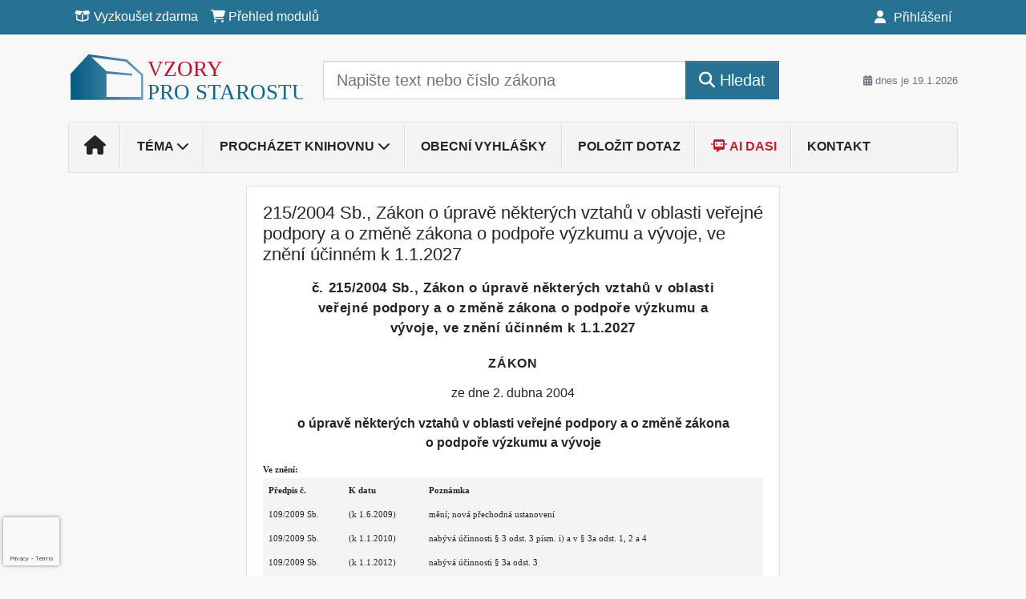

--- FILE ---
content_type: text/html; charset=utf-8
request_url: https://www.google.com/recaptcha/api2/anchor?ar=1&k=6Lc819AmAAAAAF4fYv3dDr0Zb7zNT2a2Cj51YcE9&co=aHR0cHM6Ly93d3cudnpvcnlwcm9zdGFyb3N0dS5jejo0NDM.&hl=en&v=PoyoqOPhxBO7pBk68S4YbpHZ&size=invisible&anchor-ms=20000&execute-ms=30000&cb=77c7iqurcl9o
body_size: 48696
content:
<!DOCTYPE HTML><html dir="ltr" lang="en"><head><meta http-equiv="Content-Type" content="text/html; charset=UTF-8">
<meta http-equiv="X-UA-Compatible" content="IE=edge">
<title>reCAPTCHA</title>
<style type="text/css">
/* cyrillic-ext */
@font-face {
  font-family: 'Roboto';
  font-style: normal;
  font-weight: 400;
  font-stretch: 100%;
  src: url(//fonts.gstatic.com/s/roboto/v48/KFO7CnqEu92Fr1ME7kSn66aGLdTylUAMa3GUBHMdazTgWw.woff2) format('woff2');
  unicode-range: U+0460-052F, U+1C80-1C8A, U+20B4, U+2DE0-2DFF, U+A640-A69F, U+FE2E-FE2F;
}
/* cyrillic */
@font-face {
  font-family: 'Roboto';
  font-style: normal;
  font-weight: 400;
  font-stretch: 100%;
  src: url(//fonts.gstatic.com/s/roboto/v48/KFO7CnqEu92Fr1ME7kSn66aGLdTylUAMa3iUBHMdazTgWw.woff2) format('woff2');
  unicode-range: U+0301, U+0400-045F, U+0490-0491, U+04B0-04B1, U+2116;
}
/* greek-ext */
@font-face {
  font-family: 'Roboto';
  font-style: normal;
  font-weight: 400;
  font-stretch: 100%;
  src: url(//fonts.gstatic.com/s/roboto/v48/KFO7CnqEu92Fr1ME7kSn66aGLdTylUAMa3CUBHMdazTgWw.woff2) format('woff2');
  unicode-range: U+1F00-1FFF;
}
/* greek */
@font-face {
  font-family: 'Roboto';
  font-style: normal;
  font-weight: 400;
  font-stretch: 100%;
  src: url(//fonts.gstatic.com/s/roboto/v48/KFO7CnqEu92Fr1ME7kSn66aGLdTylUAMa3-UBHMdazTgWw.woff2) format('woff2');
  unicode-range: U+0370-0377, U+037A-037F, U+0384-038A, U+038C, U+038E-03A1, U+03A3-03FF;
}
/* math */
@font-face {
  font-family: 'Roboto';
  font-style: normal;
  font-weight: 400;
  font-stretch: 100%;
  src: url(//fonts.gstatic.com/s/roboto/v48/KFO7CnqEu92Fr1ME7kSn66aGLdTylUAMawCUBHMdazTgWw.woff2) format('woff2');
  unicode-range: U+0302-0303, U+0305, U+0307-0308, U+0310, U+0312, U+0315, U+031A, U+0326-0327, U+032C, U+032F-0330, U+0332-0333, U+0338, U+033A, U+0346, U+034D, U+0391-03A1, U+03A3-03A9, U+03B1-03C9, U+03D1, U+03D5-03D6, U+03F0-03F1, U+03F4-03F5, U+2016-2017, U+2034-2038, U+203C, U+2040, U+2043, U+2047, U+2050, U+2057, U+205F, U+2070-2071, U+2074-208E, U+2090-209C, U+20D0-20DC, U+20E1, U+20E5-20EF, U+2100-2112, U+2114-2115, U+2117-2121, U+2123-214F, U+2190, U+2192, U+2194-21AE, U+21B0-21E5, U+21F1-21F2, U+21F4-2211, U+2213-2214, U+2216-22FF, U+2308-230B, U+2310, U+2319, U+231C-2321, U+2336-237A, U+237C, U+2395, U+239B-23B7, U+23D0, U+23DC-23E1, U+2474-2475, U+25AF, U+25B3, U+25B7, U+25BD, U+25C1, U+25CA, U+25CC, U+25FB, U+266D-266F, U+27C0-27FF, U+2900-2AFF, U+2B0E-2B11, U+2B30-2B4C, U+2BFE, U+3030, U+FF5B, U+FF5D, U+1D400-1D7FF, U+1EE00-1EEFF;
}
/* symbols */
@font-face {
  font-family: 'Roboto';
  font-style: normal;
  font-weight: 400;
  font-stretch: 100%;
  src: url(//fonts.gstatic.com/s/roboto/v48/KFO7CnqEu92Fr1ME7kSn66aGLdTylUAMaxKUBHMdazTgWw.woff2) format('woff2');
  unicode-range: U+0001-000C, U+000E-001F, U+007F-009F, U+20DD-20E0, U+20E2-20E4, U+2150-218F, U+2190, U+2192, U+2194-2199, U+21AF, U+21E6-21F0, U+21F3, U+2218-2219, U+2299, U+22C4-22C6, U+2300-243F, U+2440-244A, U+2460-24FF, U+25A0-27BF, U+2800-28FF, U+2921-2922, U+2981, U+29BF, U+29EB, U+2B00-2BFF, U+4DC0-4DFF, U+FFF9-FFFB, U+10140-1018E, U+10190-1019C, U+101A0, U+101D0-101FD, U+102E0-102FB, U+10E60-10E7E, U+1D2C0-1D2D3, U+1D2E0-1D37F, U+1F000-1F0FF, U+1F100-1F1AD, U+1F1E6-1F1FF, U+1F30D-1F30F, U+1F315, U+1F31C, U+1F31E, U+1F320-1F32C, U+1F336, U+1F378, U+1F37D, U+1F382, U+1F393-1F39F, U+1F3A7-1F3A8, U+1F3AC-1F3AF, U+1F3C2, U+1F3C4-1F3C6, U+1F3CA-1F3CE, U+1F3D4-1F3E0, U+1F3ED, U+1F3F1-1F3F3, U+1F3F5-1F3F7, U+1F408, U+1F415, U+1F41F, U+1F426, U+1F43F, U+1F441-1F442, U+1F444, U+1F446-1F449, U+1F44C-1F44E, U+1F453, U+1F46A, U+1F47D, U+1F4A3, U+1F4B0, U+1F4B3, U+1F4B9, U+1F4BB, U+1F4BF, U+1F4C8-1F4CB, U+1F4D6, U+1F4DA, U+1F4DF, U+1F4E3-1F4E6, U+1F4EA-1F4ED, U+1F4F7, U+1F4F9-1F4FB, U+1F4FD-1F4FE, U+1F503, U+1F507-1F50B, U+1F50D, U+1F512-1F513, U+1F53E-1F54A, U+1F54F-1F5FA, U+1F610, U+1F650-1F67F, U+1F687, U+1F68D, U+1F691, U+1F694, U+1F698, U+1F6AD, U+1F6B2, U+1F6B9-1F6BA, U+1F6BC, U+1F6C6-1F6CF, U+1F6D3-1F6D7, U+1F6E0-1F6EA, U+1F6F0-1F6F3, U+1F6F7-1F6FC, U+1F700-1F7FF, U+1F800-1F80B, U+1F810-1F847, U+1F850-1F859, U+1F860-1F887, U+1F890-1F8AD, U+1F8B0-1F8BB, U+1F8C0-1F8C1, U+1F900-1F90B, U+1F93B, U+1F946, U+1F984, U+1F996, U+1F9E9, U+1FA00-1FA6F, U+1FA70-1FA7C, U+1FA80-1FA89, U+1FA8F-1FAC6, U+1FACE-1FADC, U+1FADF-1FAE9, U+1FAF0-1FAF8, U+1FB00-1FBFF;
}
/* vietnamese */
@font-face {
  font-family: 'Roboto';
  font-style: normal;
  font-weight: 400;
  font-stretch: 100%;
  src: url(//fonts.gstatic.com/s/roboto/v48/KFO7CnqEu92Fr1ME7kSn66aGLdTylUAMa3OUBHMdazTgWw.woff2) format('woff2');
  unicode-range: U+0102-0103, U+0110-0111, U+0128-0129, U+0168-0169, U+01A0-01A1, U+01AF-01B0, U+0300-0301, U+0303-0304, U+0308-0309, U+0323, U+0329, U+1EA0-1EF9, U+20AB;
}
/* latin-ext */
@font-face {
  font-family: 'Roboto';
  font-style: normal;
  font-weight: 400;
  font-stretch: 100%;
  src: url(//fonts.gstatic.com/s/roboto/v48/KFO7CnqEu92Fr1ME7kSn66aGLdTylUAMa3KUBHMdazTgWw.woff2) format('woff2');
  unicode-range: U+0100-02BA, U+02BD-02C5, U+02C7-02CC, U+02CE-02D7, U+02DD-02FF, U+0304, U+0308, U+0329, U+1D00-1DBF, U+1E00-1E9F, U+1EF2-1EFF, U+2020, U+20A0-20AB, U+20AD-20C0, U+2113, U+2C60-2C7F, U+A720-A7FF;
}
/* latin */
@font-face {
  font-family: 'Roboto';
  font-style: normal;
  font-weight: 400;
  font-stretch: 100%;
  src: url(//fonts.gstatic.com/s/roboto/v48/KFO7CnqEu92Fr1ME7kSn66aGLdTylUAMa3yUBHMdazQ.woff2) format('woff2');
  unicode-range: U+0000-00FF, U+0131, U+0152-0153, U+02BB-02BC, U+02C6, U+02DA, U+02DC, U+0304, U+0308, U+0329, U+2000-206F, U+20AC, U+2122, U+2191, U+2193, U+2212, U+2215, U+FEFF, U+FFFD;
}
/* cyrillic-ext */
@font-face {
  font-family: 'Roboto';
  font-style: normal;
  font-weight: 500;
  font-stretch: 100%;
  src: url(//fonts.gstatic.com/s/roboto/v48/KFO7CnqEu92Fr1ME7kSn66aGLdTylUAMa3GUBHMdazTgWw.woff2) format('woff2');
  unicode-range: U+0460-052F, U+1C80-1C8A, U+20B4, U+2DE0-2DFF, U+A640-A69F, U+FE2E-FE2F;
}
/* cyrillic */
@font-face {
  font-family: 'Roboto';
  font-style: normal;
  font-weight: 500;
  font-stretch: 100%;
  src: url(//fonts.gstatic.com/s/roboto/v48/KFO7CnqEu92Fr1ME7kSn66aGLdTylUAMa3iUBHMdazTgWw.woff2) format('woff2');
  unicode-range: U+0301, U+0400-045F, U+0490-0491, U+04B0-04B1, U+2116;
}
/* greek-ext */
@font-face {
  font-family: 'Roboto';
  font-style: normal;
  font-weight: 500;
  font-stretch: 100%;
  src: url(//fonts.gstatic.com/s/roboto/v48/KFO7CnqEu92Fr1ME7kSn66aGLdTylUAMa3CUBHMdazTgWw.woff2) format('woff2');
  unicode-range: U+1F00-1FFF;
}
/* greek */
@font-face {
  font-family: 'Roboto';
  font-style: normal;
  font-weight: 500;
  font-stretch: 100%;
  src: url(//fonts.gstatic.com/s/roboto/v48/KFO7CnqEu92Fr1ME7kSn66aGLdTylUAMa3-UBHMdazTgWw.woff2) format('woff2');
  unicode-range: U+0370-0377, U+037A-037F, U+0384-038A, U+038C, U+038E-03A1, U+03A3-03FF;
}
/* math */
@font-face {
  font-family: 'Roboto';
  font-style: normal;
  font-weight: 500;
  font-stretch: 100%;
  src: url(//fonts.gstatic.com/s/roboto/v48/KFO7CnqEu92Fr1ME7kSn66aGLdTylUAMawCUBHMdazTgWw.woff2) format('woff2');
  unicode-range: U+0302-0303, U+0305, U+0307-0308, U+0310, U+0312, U+0315, U+031A, U+0326-0327, U+032C, U+032F-0330, U+0332-0333, U+0338, U+033A, U+0346, U+034D, U+0391-03A1, U+03A3-03A9, U+03B1-03C9, U+03D1, U+03D5-03D6, U+03F0-03F1, U+03F4-03F5, U+2016-2017, U+2034-2038, U+203C, U+2040, U+2043, U+2047, U+2050, U+2057, U+205F, U+2070-2071, U+2074-208E, U+2090-209C, U+20D0-20DC, U+20E1, U+20E5-20EF, U+2100-2112, U+2114-2115, U+2117-2121, U+2123-214F, U+2190, U+2192, U+2194-21AE, U+21B0-21E5, U+21F1-21F2, U+21F4-2211, U+2213-2214, U+2216-22FF, U+2308-230B, U+2310, U+2319, U+231C-2321, U+2336-237A, U+237C, U+2395, U+239B-23B7, U+23D0, U+23DC-23E1, U+2474-2475, U+25AF, U+25B3, U+25B7, U+25BD, U+25C1, U+25CA, U+25CC, U+25FB, U+266D-266F, U+27C0-27FF, U+2900-2AFF, U+2B0E-2B11, U+2B30-2B4C, U+2BFE, U+3030, U+FF5B, U+FF5D, U+1D400-1D7FF, U+1EE00-1EEFF;
}
/* symbols */
@font-face {
  font-family: 'Roboto';
  font-style: normal;
  font-weight: 500;
  font-stretch: 100%;
  src: url(//fonts.gstatic.com/s/roboto/v48/KFO7CnqEu92Fr1ME7kSn66aGLdTylUAMaxKUBHMdazTgWw.woff2) format('woff2');
  unicode-range: U+0001-000C, U+000E-001F, U+007F-009F, U+20DD-20E0, U+20E2-20E4, U+2150-218F, U+2190, U+2192, U+2194-2199, U+21AF, U+21E6-21F0, U+21F3, U+2218-2219, U+2299, U+22C4-22C6, U+2300-243F, U+2440-244A, U+2460-24FF, U+25A0-27BF, U+2800-28FF, U+2921-2922, U+2981, U+29BF, U+29EB, U+2B00-2BFF, U+4DC0-4DFF, U+FFF9-FFFB, U+10140-1018E, U+10190-1019C, U+101A0, U+101D0-101FD, U+102E0-102FB, U+10E60-10E7E, U+1D2C0-1D2D3, U+1D2E0-1D37F, U+1F000-1F0FF, U+1F100-1F1AD, U+1F1E6-1F1FF, U+1F30D-1F30F, U+1F315, U+1F31C, U+1F31E, U+1F320-1F32C, U+1F336, U+1F378, U+1F37D, U+1F382, U+1F393-1F39F, U+1F3A7-1F3A8, U+1F3AC-1F3AF, U+1F3C2, U+1F3C4-1F3C6, U+1F3CA-1F3CE, U+1F3D4-1F3E0, U+1F3ED, U+1F3F1-1F3F3, U+1F3F5-1F3F7, U+1F408, U+1F415, U+1F41F, U+1F426, U+1F43F, U+1F441-1F442, U+1F444, U+1F446-1F449, U+1F44C-1F44E, U+1F453, U+1F46A, U+1F47D, U+1F4A3, U+1F4B0, U+1F4B3, U+1F4B9, U+1F4BB, U+1F4BF, U+1F4C8-1F4CB, U+1F4D6, U+1F4DA, U+1F4DF, U+1F4E3-1F4E6, U+1F4EA-1F4ED, U+1F4F7, U+1F4F9-1F4FB, U+1F4FD-1F4FE, U+1F503, U+1F507-1F50B, U+1F50D, U+1F512-1F513, U+1F53E-1F54A, U+1F54F-1F5FA, U+1F610, U+1F650-1F67F, U+1F687, U+1F68D, U+1F691, U+1F694, U+1F698, U+1F6AD, U+1F6B2, U+1F6B9-1F6BA, U+1F6BC, U+1F6C6-1F6CF, U+1F6D3-1F6D7, U+1F6E0-1F6EA, U+1F6F0-1F6F3, U+1F6F7-1F6FC, U+1F700-1F7FF, U+1F800-1F80B, U+1F810-1F847, U+1F850-1F859, U+1F860-1F887, U+1F890-1F8AD, U+1F8B0-1F8BB, U+1F8C0-1F8C1, U+1F900-1F90B, U+1F93B, U+1F946, U+1F984, U+1F996, U+1F9E9, U+1FA00-1FA6F, U+1FA70-1FA7C, U+1FA80-1FA89, U+1FA8F-1FAC6, U+1FACE-1FADC, U+1FADF-1FAE9, U+1FAF0-1FAF8, U+1FB00-1FBFF;
}
/* vietnamese */
@font-face {
  font-family: 'Roboto';
  font-style: normal;
  font-weight: 500;
  font-stretch: 100%;
  src: url(//fonts.gstatic.com/s/roboto/v48/KFO7CnqEu92Fr1ME7kSn66aGLdTylUAMa3OUBHMdazTgWw.woff2) format('woff2');
  unicode-range: U+0102-0103, U+0110-0111, U+0128-0129, U+0168-0169, U+01A0-01A1, U+01AF-01B0, U+0300-0301, U+0303-0304, U+0308-0309, U+0323, U+0329, U+1EA0-1EF9, U+20AB;
}
/* latin-ext */
@font-face {
  font-family: 'Roboto';
  font-style: normal;
  font-weight: 500;
  font-stretch: 100%;
  src: url(//fonts.gstatic.com/s/roboto/v48/KFO7CnqEu92Fr1ME7kSn66aGLdTylUAMa3KUBHMdazTgWw.woff2) format('woff2');
  unicode-range: U+0100-02BA, U+02BD-02C5, U+02C7-02CC, U+02CE-02D7, U+02DD-02FF, U+0304, U+0308, U+0329, U+1D00-1DBF, U+1E00-1E9F, U+1EF2-1EFF, U+2020, U+20A0-20AB, U+20AD-20C0, U+2113, U+2C60-2C7F, U+A720-A7FF;
}
/* latin */
@font-face {
  font-family: 'Roboto';
  font-style: normal;
  font-weight: 500;
  font-stretch: 100%;
  src: url(//fonts.gstatic.com/s/roboto/v48/KFO7CnqEu92Fr1ME7kSn66aGLdTylUAMa3yUBHMdazQ.woff2) format('woff2');
  unicode-range: U+0000-00FF, U+0131, U+0152-0153, U+02BB-02BC, U+02C6, U+02DA, U+02DC, U+0304, U+0308, U+0329, U+2000-206F, U+20AC, U+2122, U+2191, U+2193, U+2212, U+2215, U+FEFF, U+FFFD;
}
/* cyrillic-ext */
@font-face {
  font-family: 'Roboto';
  font-style: normal;
  font-weight: 900;
  font-stretch: 100%;
  src: url(//fonts.gstatic.com/s/roboto/v48/KFO7CnqEu92Fr1ME7kSn66aGLdTylUAMa3GUBHMdazTgWw.woff2) format('woff2');
  unicode-range: U+0460-052F, U+1C80-1C8A, U+20B4, U+2DE0-2DFF, U+A640-A69F, U+FE2E-FE2F;
}
/* cyrillic */
@font-face {
  font-family: 'Roboto';
  font-style: normal;
  font-weight: 900;
  font-stretch: 100%;
  src: url(//fonts.gstatic.com/s/roboto/v48/KFO7CnqEu92Fr1ME7kSn66aGLdTylUAMa3iUBHMdazTgWw.woff2) format('woff2');
  unicode-range: U+0301, U+0400-045F, U+0490-0491, U+04B0-04B1, U+2116;
}
/* greek-ext */
@font-face {
  font-family: 'Roboto';
  font-style: normal;
  font-weight: 900;
  font-stretch: 100%;
  src: url(//fonts.gstatic.com/s/roboto/v48/KFO7CnqEu92Fr1ME7kSn66aGLdTylUAMa3CUBHMdazTgWw.woff2) format('woff2');
  unicode-range: U+1F00-1FFF;
}
/* greek */
@font-face {
  font-family: 'Roboto';
  font-style: normal;
  font-weight: 900;
  font-stretch: 100%;
  src: url(//fonts.gstatic.com/s/roboto/v48/KFO7CnqEu92Fr1ME7kSn66aGLdTylUAMa3-UBHMdazTgWw.woff2) format('woff2');
  unicode-range: U+0370-0377, U+037A-037F, U+0384-038A, U+038C, U+038E-03A1, U+03A3-03FF;
}
/* math */
@font-face {
  font-family: 'Roboto';
  font-style: normal;
  font-weight: 900;
  font-stretch: 100%;
  src: url(//fonts.gstatic.com/s/roboto/v48/KFO7CnqEu92Fr1ME7kSn66aGLdTylUAMawCUBHMdazTgWw.woff2) format('woff2');
  unicode-range: U+0302-0303, U+0305, U+0307-0308, U+0310, U+0312, U+0315, U+031A, U+0326-0327, U+032C, U+032F-0330, U+0332-0333, U+0338, U+033A, U+0346, U+034D, U+0391-03A1, U+03A3-03A9, U+03B1-03C9, U+03D1, U+03D5-03D6, U+03F0-03F1, U+03F4-03F5, U+2016-2017, U+2034-2038, U+203C, U+2040, U+2043, U+2047, U+2050, U+2057, U+205F, U+2070-2071, U+2074-208E, U+2090-209C, U+20D0-20DC, U+20E1, U+20E5-20EF, U+2100-2112, U+2114-2115, U+2117-2121, U+2123-214F, U+2190, U+2192, U+2194-21AE, U+21B0-21E5, U+21F1-21F2, U+21F4-2211, U+2213-2214, U+2216-22FF, U+2308-230B, U+2310, U+2319, U+231C-2321, U+2336-237A, U+237C, U+2395, U+239B-23B7, U+23D0, U+23DC-23E1, U+2474-2475, U+25AF, U+25B3, U+25B7, U+25BD, U+25C1, U+25CA, U+25CC, U+25FB, U+266D-266F, U+27C0-27FF, U+2900-2AFF, U+2B0E-2B11, U+2B30-2B4C, U+2BFE, U+3030, U+FF5B, U+FF5D, U+1D400-1D7FF, U+1EE00-1EEFF;
}
/* symbols */
@font-face {
  font-family: 'Roboto';
  font-style: normal;
  font-weight: 900;
  font-stretch: 100%;
  src: url(//fonts.gstatic.com/s/roboto/v48/KFO7CnqEu92Fr1ME7kSn66aGLdTylUAMaxKUBHMdazTgWw.woff2) format('woff2');
  unicode-range: U+0001-000C, U+000E-001F, U+007F-009F, U+20DD-20E0, U+20E2-20E4, U+2150-218F, U+2190, U+2192, U+2194-2199, U+21AF, U+21E6-21F0, U+21F3, U+2218-2219, U+2299, U+22C4-22C6, U+2300-243F, U+2440-244A, U+2460-24FF, U+25A0-27BF, U+2800-28FF, U+2921-2922, U+2981, U+29BF, U+29EB, U+2B00-2BFF, U+4DC0-4DFF, U+FFF9-FFFB, U+10140-1018E, U+10190-1019C, U+101A0, U+101D0-101FD, U+102E0-102FB, U+10E60-10E7E, U+1D2C0-1D2D3, U+1D2E0-1D37F, U+1F000-1F0FF, U+1F100-1F1AD, U+1F1E6-1F1FF, U+1F30D-1F30F, U+1F315, U+1F31C, U+1F31E, U+1F320-1F32C, U+1F336, U+1F378, U+1F37D, U+1F382, U+1F393-1F39F, U+1F3A7-1F3A8, U+1F3AC-1F3AF, U+1F3C2, U+1F3C4-1F3C6, U+1F3CA-1F3CE, U+1F3D4-1F3E0, U+1F3ED, U+1F3F1-1F3F3, U+1F3F5-1F3F7, U+1F408, U+1F415, U+1F41F, U+1F426, U+1F43F, U+1F441-1F442, U+1F444, U+1F446-1F449, U+1F44C-1F44E, U+1F453, U+1F46A, U+1F47D, U+1F4A3, U+1F4B0, U+1F4B3, U+1F4B9, U+1F4BB, U+1F4BF, U+1F4C8-1F4CB, U+1F4D6, U+1F4DA, U+1F4DF, U+1F4E3-1F4E6, U+1F4EA-1F4ED, U+1F4F7, U+1F4F9-1F4FB, U+1F4FD-1F4FE, U+1F503, U+1F507-1F50B, U+1F50D, U+1F512-1F513, U+1F53E-1F54A, U+1F54F-1F5FA, U+1F610, U+1F650-1F67F, U+1F687, U+1F68D, U+1F691, U+1F694, U+1F698, U+1F6AD, U+1F6B2, U+1F6B9-1F6BA, U+1F6BC, U+1F6C6-1F6CF, U+1F6D3-1F6D7, U+1F6E0-1F6EA, U+1F6F0-1F6F3, U+1F6F7-1F6FC, U+1F700-1F7FF, U+1F800-1F80B, U+1F810-1F847, U+1F850-1F859, U+1F860-1F887, U+1F890-1F8AD, U+1F8B0-1F8BB, U+1F8C0-1F8C1, U+1F900-1F90B, U+1F93B, U+1F946, U+1F984, U+1F996, U+1F9E9, U+1FA00-1FA6F, U+1FA70-1FA7C, U+1FA80-1FA89, U+1FA8F-1FAC6, U+1FACE-1FADC, U+1FADF-1FAE9, U+1FAF0-1FAF8, U+1FB00-1FBFF;
}
/* vietnamese */
@font-face {
  font-family: 'Roboto';
  font-style: normal;
  font-weight: 900;
  font-stretch: 100%;
  src: url(//fonts.gstatic.com/s/roboto/v48/KFO7CnqEu92Fr1ME7kSn66aGLdTylUAMa3OUBHMdazTgWw.woff2) format('woff2');
  unicode-range: U+0102-0103, U+0110-0111, U+0128-0129, U+0168-0169, U+01A0-01A1, U+01AF-01B0, U+0300-0301, U+0303-0304, U+0308-0309, U+0323, U+0329, U+1EA0-1EF9, U+20AB;
}
/* latin-ext */
@font-face {
  font-family: 'Roboto';
  font-style: normal;
  font-weight: 900;
  font-stretch: 100%;
  src: url(//fonts.gstatic.com/s/roboto/v48/KFO7CnqEu92Fr1ME7kSn66aGLdTylUAMa3KUBHMdazTgWw.woff2) format('woff2');
  unicode-range: U+0100-02BA, U+02BD-02C5, U+02C7-02CC, U+02CE-02D7, U+02DD-02FF, U+0304, U+0308, U+0329, U+1D00-1DBF, U+1E00-1E9F, U+1EF2-1EFF, U+2020, U+20A0-20AB, U+20AD-20C0, U+2113, U+2C60-2C7F, U+A720-A7FF;
}
/* latin */
@font-face {
  font-family: 'Roboto';
  font-style: normal;
  font-weight: 900;
  font-stretch: 100%;
  src: url(//fonts.gstatic.com/s/roboto/v48/KFO7CnqEu92Fr1ME7kSn66aGLdTylUAMa3yUBHMdazQ.woff2) format('woff2');
  unicode-range: U+0000-00FF, U+0131, U+0152-0153, U+02BB-02BC, U+02C6, U+02DA, U+02DC, U+0304, U+0308, U+0329, U+2000-206F, U+20AC, U+2122, U+2191, U+2193, U+2212, U+2215, U+FEFF, U+FFFD;
}

</style>
<link rel="stylesheet" type="text/css" href="https://www.gstatic.com/recaptcha/releases/PoyoqOPhxBO7pBk68S4YbpHZ/styles__ltr.css">
<script nonce="5uDQuJ_2EkGRqzHX-RtJBw" type="text/javascript">window['__recaptcha_api'] = 'https://www.google.com/recaptcha/api2/';</script>
<script type="text/javascript" src="https://www.gstatic.com/recaptcha/releases/PoyoqOPhxBO7pBk68S4YbpHZ/recaptcha__en.js" nonce="5uDQuJ_2EkGRqzHX-RtJBw">
      
    </script></head>
<body><div id="rc-anchor-alert" class="rc-anchor-alert"></div>
<input type="hidden" id="recaptcha-token" value="[base64]">
<script type="text/javascript" nonce="5uDQuJ_2EkGRqzHX-RtJBw">
      recaptcha.anchor.Main.init("[\x22ainput\x22,[\x22bgdata\x22,\x22\x22,\[base64]/[base64]/[base64]/[base64]/cjw8ejpyPj4+eil9Y2F0Y2gobCl7dGhyb3cgbDt9fSxIPWZ1bmN0aW9uKHcsdCx6KXtpZih3PT0xOTR8fHc9PTIwOCl0LnZbd10/dC52W3ddLmNvbmNhdCh6KTp0LnZbd109b2Yoeix0KTtlbHNle2lmKHQuYkImJnchPTMxNylyZXR1cm47dz09NjZ8fHc9PTEyMnx8dz09NDcwfHx3PT00NHx8dz09NDE2fHx3PT0zOTd8fHc9PTQyMXx8dz09Njh8fHc9PTcwfHx3PT0xODQ/[base64]/[base64]/[base64]/bmV3IGRbVl0oSlswXSk6cD09Mj9uZXcgZFtWXShKWzBdLEpbMV0pOnA9PTM/bmV3IGRbVl0oSlswXSxKWzFdLEpbMl0pOnA9PTQ/[base64]/[base64]/[base64]/[base64]\x22,\[base64]\x22,\[base64]/AmVBSkoSMMO8anTDp8OFw7Mnw5RowoBfKBPDlTvCgcOqw6jCqVYzw4/CilJCw7nDjxTDtx4+PwLDusKQw6LCiMKAwr5ww4DDvQ3Ch8Ovw5rCqW/[base64]/[base64]/Ci8OTw7TDrMOAJMKVH8O5w4nCmzfCrMKmw49MantUwp7DjsO6SMOJNsK2HsKvwrgYOF4USQBcQ3zDlhHDiG/Ct8Kbwr/[base64]/DlWsiLDbDiHzDqBpyDF/[base64]/[base64]/HcODwqbDvlcUw4F7wqkuwoICHMORw7RHw4wLw4N/wpXCi8ONwr14HVnDlcKxw68tcMKEw603woAbw5XCmGrCoWFZwrHDocOAw4Zbw58YBsK1QcKVw43CuyTCkHTDr1nDucOqUMOJY8KrKcKIG8Omw6t5w7zCi8KAw6rCq8Oyw4/DkMO4aBwHw41VVcO2ORnDlsKWY3/[base64]/CvsOhw6zCicO5w5sFD3XDnmTCnTEWw7opw4xjwpHDhmhwwp0/VMKEccOTwqfDtSR5UMOgHMO4woJGw6pkw7hUw4TDllxEwod1KH5rNsOqaMO+wrjDq0Y8c8OsGFV6CmRvET9/w4LCvMKsw5F+w6hRbBEMWMKPw6Vdwqwyw53CvlpCw6LCmD4QwrzDhGsACVVrRT55Px9Iw5NuTMKXX8OyE0/Do3fCp8Kmw4kVdAvDkm9fwpHCicOQwpPDk8OIw7fDj8O/w40Dw73CuT7CvcKSasOKw5xPw7BpwrhjKsODFlbDlQwpw5rDsMOnFm7CnxUYwrY2GcOlwrXDn33CtMKOQDzDv8Kcf2XDnMKrFg7CgQXDi0sKRsKow6oBw7/[base64]/D8O/QMOSw6jDlSvCjMKMworCuxrCpDTDp8KfIcKqwoJKacKPUsKyLTLCm8OWwpPCukUGwrrDisKDdwTDlcKAwqfCng/[base64]/CocOLwqBBwo3DhGfCssOvUcO2QGnDisOdGMKMKMO9w5RQw7pzw5E/[base64]/DoSzCnELDpRcuwoNaLw3DtTfDqMKcw7hgdxnDqMK4YzgDwrjDm8KUw77DtylSS8Kmwq9Lwrw/AcOLDsKKYsOqwrkfJ8KdJcKwfMKnwobCpMOMHjBTJBZLAD1jwpFewrjDusKURcOVFjvCmcOLPF46Q8KENMORw57Cs8KDbx9gw4TCvy3DgynCiMOgwoPDkTEUw61nBR3CmmzDqcKVwr89AA06HDHDrnXCiTnCjsKhUsKNwo/[base64]/wrvDsMK3ListNMO3RR3CvXrCi8OLwqFOw7k5wqIpw7bDlMOzw4TCmF7DjxfCtcOOPsKTPj16TmnDqinDhMKZMVZRRBJzJWjCjRB5Pn02w4XDicKpIsKPIiUpw6LCgFjDtQ/CgMO8wrLDjBQuasK3wqxNS8OOWgnDlw3CjMK/wpAgwoHDli7DucOyVGVcw7bDgsOGcsOJCcOhwp7DjlLCtnMtYEPCu8OawozDvMKvBUnDlsOhwo7CmGNaA0XCssO5I8KSCEXDh8KNLsOhOgLDisOuJcKnZBfDo8KHCsOTw5QEwqtHwp7Ci8OoH8Kkw70Nw7hxXGvCmsO/M8KDwoPCksO2wph+w5HCocOSfQAxwrzDgsO2wq8Mw5LDgsKBw64zwqPCk3LDnGlMN0Rbw4EDw6zCglfCuWfCllpKNn8mSsOVPMO8wqrCk2/DlAPCm8K7IVE+bcKyXTU0w5cWQ0pFwqI+wpfCmcK6w4PDg8O3aw1Zw5XCvcOPw6xoCcK8ZSnCjsO/[base64]/DkMKIw5RqJgYlwrDDlsOkwpDCkhIzVkE6C3LCj8KQwovCvMOwwrNpw6cDw6jCscOrw59cRW/[base64]/Dul7ClcOvw4w+VUh3wrxpBcOPU8OywoVBfHs+VsKqwowLHVl8FkvDl0TDvMObEcOJw5pCw5BZU8K1w6kGNsOtwqwdGj3Du8KUcMOqwp7DosOswrDCih7DlMOVw5tSXMO6DcOKPwjCux/Dg8KFCU7CkMKMF8KUQk3DjMOIewI5w7jCjcKhGsKMYVvCtCTCi8KywrbDmxoIYSt8wqwgwqY2wo/CplnDuMKwwqrDngcVPBwVwrMpBhYhTzLCnMOeMcKVPldPFSXDgMKvB1rDscKzREHCoMO0esOrwpEPwoUbXDvCgsKIwpvClMOLw7rDhMOGw4bCmMO4wq/DgsOXVMOqZQnDkkrCr8OKYcOIwrwEcw9DSjDDtlVhbWfCpW4Tw7MgPgtJK8OewoTDoMOnw63Ch0rDtCHDn3NlH8KXWsKPw5p3PHvDmUpbw7opwonCqGEzwoDCpHXCjGcBF2/DpA3DsmVdw5wHPsKAaMK0fkPCpsKWwozCrsKnwqbDkMOZCMK0ZcOCwqJhwozDnsKbwo0dwo3Do8KXCHPCkhY3woTDig/CsE7ClcKqwrkDwq3CjHbCmC8WMsKqw53Dh8OMWCLCi8OCwqYYw7nDlWDDnMOrL8ODwqLDs8O/woMNOMKXLsO4wqbCuSPCgsOFw7zChWjDnGsUIMONGsKKe8KEwosYw7DDgHQoNMOqwprCl20PSMOFwqTDrsKDF8Kjw4TChcOKw4VqOVBWwrJUBcKnw4zCoQcwwozDuHPCnyTDhMKfw4UKScK2wphNNU4bw4LDtlJvU2ozZMKIX8KAcwvClX/Cu3U9JhwEw6rDlHcXN8ORIsOrbTLDolFbEcKuw64sfsOcwrd/RsKfw7bCjnYvRVNRMA4vPMKyw4rDjsK2RMKyw7wMw6/CmSbCvgpzwonCs3jCu8Kwwr0wwp7DvmbCsHNBwqYHw6TDrXccwr0lw5vCvWPCtCV7D25/QXwqwpXCs8Oec8KyRhQnXcOVwrnCqsOJw7bDqcO1wrYKMg/DgxEKw4YUacKcwpHDp27DgsKkwqMow7LCiMOuUgDCuMK1w43DiGYAMDvClcOtwpIkGydsecORw6rCtsOpDlkZw6zCscOBw4jCisKvwqA5JsKofsKrw6RPw7nDplIseHtTRsOVH27DqsO3SX98wrDCgcKEw55gJh/CtC7CjsO6JsO/[base64]/[base64]/[base64]/CgjvDpwHCpwVRw4QawrZlw4RLScKHF2fDgxvDpsK6w4kUHw1Xw7zCnSYaBsK1aMKme8OXJkdxNcKiAWxOwpo3w7BhVcKQw6TCv8K6bMOXw5TDllwoDGnCl1rDlMKBShLCv8OaBFZdGMOQw5gkGFnChWjCoWDDmcKJMFbChsOrwowiIhUhDnDCvyDCr8O/AB9iw5p0Kg3DjcK8w6Bdw7ggf8Kbwog2woLCl8K1wpkICgNjf0/ChcK5MSLCosKUw5nCnMKRw6sbB8O2fXVSbRDDrMOWwrctBX3CvsKlwrZ1TiZNwogbP0LDoy/[base64]/CthlyJjc9wpN2GSvDlB1PN8KPwq1WcMOowpMVwpBMw5XDj8OkwrzDjGfDkl3CgGlXw6wiw6bDq8K1w5/DoSAhwr7Cr1XCu8OWwrMMw7DCnBHCvjpvLk4UHFTCm8Krwpt7wp/DtDTDssO5woZDw63Dl8K2O8KbdMOPFiXCvCssw7XDs8Omwq3Di8OQMsO1JnA/wrYgRgDDp8KwwqlAw4XCm0fDglHDksOyRsOBwoIxw7BnABLCjUHDnA9ScRnDrUbDtsKDEjPDklgjw7XCv8OSw5zCsmVgw75jJWPCuCl1w77DjsO5AsORRQFoAkvCkCfCtsKjwovDosOwwo/DlMKPwo13w6/ChsOvWkQ8wo8TwoLCmmnCjMOAw7R/YMOJwrE3T8KSw4lMwqopBlzCp8KmXcOzE8Ozwp3DscOIwpkqfHMCw73DokBXfCDCjcOQOgtpw4nDqsKWwpcwFMOFM3lHM8KRW8OTw7rCiMOuPMOXwrHDtcKdMsK9MMOqHDRFwq5JZQQdHsKRfmUqLwHCtMK/w5kqXEJOFMKaw63CqjA/DBtlPMKowpvCqcK4wqzCnsKMBsOgw6nDocK4THXDgsOswrnCvsKswoENIMOWwpfCkTDDlzzCmsOcw57DnHfDsX0yBF01w6EGJMOvJcKEw4VUw6c2w6jDosOaw6Zyw47Dr0Ejw5Y1WcO/LQ3Clj9rw6ZFwrJMSQPDhCsdwrZVQMOewpAgFMOPw7wqwrtlMcKafXFHIcKDMcO7fGQTwrUgZHrDhMKPUcKww6PCtwTDl0vCtMOuw7/DrmdoT8OGw4PCtcOMaMKUwox9wprDhsOhRMKNGMOaw4bDm8OLFGczwoYGDsKNG8O6w7fDucKxOgNvRsKgbcOxwqMqwpfDpcOgDsKgcMK/IE/CjcKzwohtMcKgFys+TsKZw5QPwq1WecO+GsKOwoVfw7Iuw5rDjcO4XCnDjsOww6o6AQHDtMOSJMODbV7CiUjDtsO4c2gmA8K6E8KTAiwxRcOWD8OXRsK2KsO4GAgXWE4uQsOnOAgNbzvDvUhww5x3URltaMOfYzrClntdw4Z1w5pCakk0wpzCuMO3PXdywrIPwohVw5/CvT/DoFTDs8KEYlrDhEDCncO/[base64]/ChntbRjs3w5fCsg4dwoXChsO+woXDsVc7wq8aNybCgyVywpTDj8OwCA3DgcOoRC/[base64]/CmMOowrXDpcO0w4vCgSTDjsObw4ANwprDhMOww7tNMifDosKga8KBG8KNa8K9O8KYXsKvUR90TRvCjEfCs8KrbmDCocOjw5zCrMOqw7DCsR3DrSIgw4/DgXh2YHLDnXwXwrDCvHLCikMCcjXDoD9XM8K9w50VLn7CicOeAsKhwoXDi8KEw6zCg8OBwrw3wr93wq/CsR0EEWsUAsKgw49Ww5ZAwrUIwqHCscODAcK1JMOJSWFvUi8NwrdcG8KUDcObYsOGw5syw4QWw5jCmil/[base64]/DkXhhHcKjLCzCsmfCusOoIDs+w5kcKsO1wovCo0R0FVB0wpPCkTvCi8KHw43Cmg/Cn8OfdwTDq31rw7Zaw6vCjm/DqcOfwpnCmcKcd2cWDcO5Vmg+w5DCqcOsZToww5sXwrPDv8K4ZUEGKMOJwqFcBcKBOnkZw4PDjcOlwrNuTMOGfMKhwr9zw50/Z8Oxw4k7wprCvcOkGRXCqMKnw585wqxxw5LDucKeHFBcLcOUC8KzV1vDrwTDm8KcwokCwqhDwrjDnEJ7UyjDssO1wpvCpcOjw5/CvH0QAUYHw5Myw4nCpQdfO3zDq1fDn8ObwoDDsj3CmcOOI2HCkcOzfxTClMOxw683JcKMw7zCkxDDtMOVF8OTScOpwoPCkkHCk8K2GsObw4vDmBZzw7dVcsO/wrTDn0ADwo84wr7CsH/DlH85w5jCljTDh1s1TcK2KhzDvlcjO8KYGnYXA8KmOMOPSU3CoRvDicKZbUZewrN4wpodFcKewrjCr8OHanfCjsOZw4wuw6tvwqJFWFDCjcOcwrgFwpfDpyfDoxPCnsOwG8KAYyZucQlMw7bDl0w0w53DnsKhwqjDi2dkB0nChcO5JcKUwpp/XHgpVMKhcMOjISkxFlLCoMOcd0Qjwrxewq55K8OJw5zCqcOEMcOwwpkUE8O9w7/[base64]/REIudcK8woLClsKVw5YiwqnCrRTCo8OBAgnDnsKfeF5SwrnDhsKBwr0nwprChjvDmMOjw6dKwrHDqcK4dcK7woAkUx0gI0jDqsO2MMK3wrbCvVbDg8KrwqHCpsOmwq3DizQULz/ClhDCs08BIDR4w7EefMKxCQp5w53CvTfDuVXCmsKaCcKxwqMNXMOfwo/Cpm3DpTVdwq/[base64]/CucOpw4JSwoHDvcOuN8KDwrbCrxPDsmBIworDg8OTw5jDi13DnsOkw4DDvcOiDMK2GsOpc8OFwrnDhcOMSMOSw7zDmMOyw4s4GTrDhEDCo1krw7Q0FMOhwrMnDsO0wrZ0dcK3F8K7wrdCw5J4Qw7Cl8K6dA3DtxrCnBnCisKuD8OJwrAXw7/CljliBzwNw6d+wq0RSsKrT0nDqBxhe3XCrsKKwop4fMKNZsKgwpYgTsOiw6hRG2Y4wr3Dl8KGMm3Ds8Oowr7DrcKPexBTw7FBExJyGVnDuyxsUGRbwrbDoVc9anhdR8ODw7/Dh8KEwqXDrkt9FX3DlMKcPMK7LcOEw5TChwAVw7lAQlzDgwMPwoPCnH01w67DiivDosOIesKnw7Utw7Rqwp8gwqx+wrhJw6fDrAERFcOtQsOuHhfCoWvClTIgVCVNwpY/w4pKw5Rdw4pTw6XCmMK3asK/wqDCkxJ/w6U3wqbCuyAow4lyw7fCtsOxAhfCnjt+OcOdwoZaw5gWw6/CjAHDp8Otw5U1HQRXwrUpw4lawoswKFgQwoDDtsKtOsOmw4XCs1Y/wrFmXhlMw6rCj8Kbw6Rmw4rDnzknw77DlSRUEcOOUsO4w5TCvkgbwoPDhzUTAHzDoBVQw5wBw6DDnExBwqoXaRbCq8KHw5vCsk7DicKcwq0ORsOgS8OsY0s+wofDpijCrcKiUD1TOjEoVB/[base64]/w7nDu8OKw6N2w7PDqXvDvMOHeREDeR8/w7IFd8KXw6fDrAUdw7/DvzILJATDn8Oiw4nCvcO5woFUwo3Dryh3wqzCscOeUsKPwrEJwpLDrjXDpsOEFh9oFMKlw58URXEZwpMaO3FDI8OkBcK2w5TDt8OlVwoDA2ovAsOJwp5wwoBmaT3CtwgCw7/Dm1ZUw7o1w6bCtUI6XSPCpsOjw4xcEsObwpbDiCnDq8OEwrDDr8K5Z8OQw5fCgHpjwpRoVMKdw47DpcOzRl0vw7rDml/Ct8OSFVfDtMOewqnDhsOmwo/DmVzDr8KEw4rCp0o5BQ4idDBxJMKGF3AuQCp/IA7CnT/Drh1ow4TCmgxnNsO4w5FCwo7CsRTCngTDhcO4w6pWCVFzTMKSfEXDncOtAF7CgMOlw7ITwqkAMsKrwol2d8Ogcx5xW8KWwrvDnRldw5jDnz/DmGvCj1PDg8Oewqt+w7LCmzjDp25qw4Qnwo7DhsOlwrUoRm/DjsKIV2NoCV1uwrdgE17Cl8ObQsK4K2BiwoxPw7tGK8KWD8O3woDDg8Kkw4/Dsy4+c8KNAjzCtE9QDycswqRdX0kmXcOPM0phZUJSckFhV0ATNcOzACEGwrTDvnjDgcKVw4hXw5vDlB/DnnxJZMKyw5jCmk49I8KkdEvCosOpwp0vw7TCiH8swpXDj8Khw7/DssOcGMKwwrDDgVlUH8KfwrdywpEWwpF8C00KAk0Aa8KSwp7Dt8K/G8OkwrDDp25Xw7/DjUkVwqpWw50ww7MrDMOjNMKwwrUxdsOiwoszTn16wo8xCmtzw605A8OdwrbDsTzDuMKkwozDph3CnCPClcOkVcOBSMKswp4Ywo5WFcKEwrw5Q8KQwp95w5zDpBnDm2BrQETDvDg5PcOZwozDm8OgXmfChHNEwqkQwpQawqXClygoU1LDvMOPwoQywr/DusKKw4pgV1t+wo/DvcOdwo7Dn8KFw6I/bMKHw4nDncKGYcOCeMOrJRt9I8OlworCoF4Hwp3DngU2w4Fmw6LDtn1scMKEQMK2GcOKaMO/w4ECLsOmWHLCrMKxJ8OgwooPUB7DjsOjw5PDs3jDh10iT1hEMko3wrnDgUPCqS7Dq8OhDWbDr0PDm2bCmw/Cr8KCwqNJw6MhcGAowqzCg10Sw77Dr8OVwqTDuUUMw67DpHVqfnpMw6oxTMO1woPDtUTCh0PDgMOFwrQzwrpMBsO+w43CjX9pw5hKeVAYwrwZL1EgZmdYwrJxdMK0CsKbC1dRRcKjRBvCnlnCtg/DusK/w7bCr8KMwoJOwqo+Y8ObQsO0OwgmwpkWwodCMg7DgMOOAHhNwrzDvWbCuCjCoE/CkgnDocObw6s0wrUXw5pUYj/CiGbDmjvDmMOHdWE/[base64]/CtSXCkXIEwoIRw5rDjD/DmiVPwoEvw4bDszvCosOgcn3CuVHCq8O1wpHDksKzG0PDoMK/w4cOwrzDvcKPw7rCtTJwE24Kwo5SwrwbMwfDlz1Sw7PDssO6SgQUI8KowqfCq14nwrRhA8OSwpQVGHvCsmzDjsONSsKQX10JEcKQwpYlwp7Cqz9qFV0UAS48wrnDhlA5w6YzwpxOGUrDtsOlworCphw/d8KxE8O+wqQ4IGdHwrALAsKSe8KyfCxOOWvDs8KIwrzDk8KzbMOmwq/[base64]/[base64]/[base64]/Cp8Oww5QTwqjDlMKjSsK+wq/Ct8K/wq4wVsKBw57CgzTDukXDljvDnkDDuMOJUMOEwqHDnsOGw77DmMOXw4DCtmHCq8KafsOQShvDjsK3CcKNwpUfWhwJOcO+TMO5QRQZZ2bDmcK6wo/Dp8OWwrQgw50gES/[base64]/[base64]/DlwYpwpnDlMKLYsKmFcKEw63DjMKTwrxvLMOhB8KFAF7CiyjDiFk0ICnChMK/[base64]/CtsOaFcOqwrZOe8K/VBwFw5Naw4DCkcK4JQptwpMrw5jDhm5Lw7BNFSxFKsOYLSHCo8OJwqbDgmPCghEaWz8GO8OHb8O4wrjCuxBYc3jCgMOlD8OKZ0F0VhZzw6jCoGcNECg/w4DDtMOaw55Vwr/DpkMfWQ8Fw5jDkxAywqfDnsOPw5Q7w48vD37CqcKVWMOIw6IAJcKiw5x2NSHDv8OkdMOMQsOLVwjCm1XCrC/[base64]/[base64]/Gm4ybFRrwo7DjMOUwrt/fsOlwqwmw4FNw7HCvcKFTCd3NXPCksOEw73ChELDr8OwXcKwCcKbWBzCscOrasOYBcKDfgTDkCQTdlvCpcODNcK4w4/DnsKTBsOzw6BSw4QdwrzDsSJ+RALDpE/Cgj1NIsODd8KUDMOTMMK+NcKrwrYpw5/DpCbCicKPZMOgwpTCiFnDk8OLw5MIRGgAwpkwwoTCvDrCrxTChjcMS8OBMcOIw5NCKMO/w7t9Z2PDl0gxwp3DgCrDvGVfDjTDqMOaNsOdbcOnwp82w50AIsOwMWdWwqLDgcORw7HCjsKXLjh/[base64]/Dknd6wp3DgsOCwr7DhMKiwrdpw5zCv3/[base64]/Dk8ODJcOeD0pSwqpTXkVhARtxwohfT3gQwoUswpl0XMOBwpdPWsOMwpbCqnJqUsKcwqLCuMOZTcOCS8OBW37DlMKjwqwiw6RYw7x+XsOPw6Bjw4fCuMKfFcK4OXnCvcKowpnCn8KVdcOkMcO/w5pRwrIxQhY3wr/[base64]/CjA4dwrLDpQcWFcKNADsyasOjJXt9w4U0w7AjMx/CikXCrcOEw4dZw7vDsMO+w44cw4lUw7wcwp3CncOKSsK9AV5hPyjDjMKpwpQowq/[base64]/Dtx7Dg8KyF8O4w6VgwpJNwqgZJMKowpLCtE8KWsOdfjvDkkrDl8Kgdh7DthlOSEFeGcKCNjIjwql3wqbDqFoQwrjDgcKdwpvCjylnVcK/[base64]/CgMO4wpc5OQYEw7A6ejB/w4JiSMOWwpDDmMOpWE8tSyXDisKcwpvDhW7CtMKeR8KuND3CrMKjCm3CjwhXIC1+bcK1wp3DqcO2wr7DnDkxL8KJAQ3CnH8vw5Z1wrPCkcONDBdZZ8K3bMObXy/DiwvCusOoI3BSX386w5fDpxnDpWnCjjvDu8OzHMKOC8KbwqTDu8O3FQRvwpPCjMOZCCN2w4DDtsOuwo7Dl8O/ZsK6VH9dw6dPwotjwpPDh8O9wqkjIE7CnMKiw6BUZgBzwrkEKMOnRFHCinpxQXV6w4VyW8KJbcKpw64Gw7d0JMKtbARHwrJYwo7DssK8dnh6w4bClMKdw7nCpMOqCATCoXo/wo7DmyQBY8OlHHcdSm/[base64]/DuB13w5Qpwq9MUcOGdFtrw67CgMKLIDjDisOzwpBQwotXw4Y9dF/[base64]/wq7DlsOfwrLDnHjCqHDDgUlMC8K2LMOSKQ13w5APw5tlwr7CusO/DD3DoHR/[base64]/DuXsUEsKUwq0CFhxRIMO0w7rDvcKRwplBUXNWw4wYw6vCnx3CoSF6O8OHw7LCvQTCusKbesO4TcOgwpBQwpZJBzMiw5rChj/ClMO7PsKRw4Uhw55/NcOqwr1awrLDontXHgVRd3gawpBdUsK/wpRJw53Du8Kpwrcfw4HCpX/CtsKbw5rDkn7DkHAmw4gqLVvDmUJdw7LDt03ChQjCh8OCwoLCt8KrMcKbw6Zlwos8a1V5WX9uw5ZYw4XDtmfDjcO9wqbDocK+wpbDtMOFaHF+HyQ8DXx/[base64]/wpDDksOtEsKYw73DjH5HJsOdYMKnDXHCvj9SwqZow5jCmX5/Yhx0w4zCnWIEwpxzOsKaGsK5RgRSbGNewrXDvU1EwrPCvE/[base64]/[base64]/[base64]/Do3jDtnsDwrzCusKKPMOMV8KnSsOrVsOqHMKVXsOQBQwBUcOJC1hJKkMZwpdIDcOVw4nCncOqwrHCnmrDvm/DgMOLQcObQW10w5QwUWwpB8Kqw60jJcOOw6/CssO8FFEOW8KwwovDoEdtwpjDgx/CpRA1w6RQFj0Sw77DtGhJIGPCtQJUw6zCtwnCg1Alw4lCMsO/w5bDoybDrcKewpArwq3Ctm5jwpJuWcOlI8K5VsOBBXXCiDN0MXwAHMOGJiARw7XCvlvCgMK9wobCtcKYCiIuw5tOw65ZZV5Rw6zDmWjCkcKqMg7CnTPCkWbCqcKtGXEFKHVZwq/DjsOwZMOgwqPCjsKZFsKqecO0XhLCqMKSYFvCocOrAgl2w5NIZQYNwp9jwqYVJMO/wrcRwpXCpMKJwrkzKhDCsnxpTHjDp1rDpcKqw4PDnsOCHsOZwrTDq15ww5JLTsK/[base64]/PGfCtBrDt1swVMKZRlrCtQZpEcKdPsKbwofCiRTDo2ElwowOwpt/w4Ztw6fDoMOAw43DucKXTzfDmAgocHpzMRsdwrIRw5o0wqlTwoh1XwLDpTvCn8Ktwq0lw49Ew4/[base64]/CgiHDoz/DoVTDusOIRcOxwoLCpsOjwoBWJT7DusONFsOqwo/CucKRO8KRRQ51R03CtcOVMMOqQHQkw6tbw5/DiTRww63DpsKxwpUcw501clBqGh5kwoFowpvCgUEqZcKVw5/CowojPR/DpgJJFMKST8O/[base64]/CtiPCnsKHC8OQeXXDqsOAZ8KHNsOOw4tLwpDCjMOHRhchSsODaAYgw7xgw4hlByYFbMOFTRh3R8KMOznCoH/ClMK1w5o2w7DCuMKnw7LClcKaVl0jwpBqQsKFIj/[base64]/[base64]/DsMO3wotZZmTDrGItw77ClBfDqXDDqMO0J8KcccO4worCv8Kbw5bCh8KKO8KPwqrDt8Kow6FZw5FxUyg5YXgyWsOqWgLDpsKgdMKfw6V8KSNNwo92KMOTGMKzY8OBwoY9wod8RcO1wrluYcOdw6cbwoxbX8KDBcOBDsK+Tm52wpLDtnzDpsKWwp/DvcKubcKwQmIaHl0abkdPwowRGF3DgMO3woktDBoCw4U/IVvCicO/w4PCvkvDgcOuZ8KqB8KawpU8TsOJVyw/aFEhczDDgyrDv8KuesK/w4rCv8K5czbCo8KiHzTDsMKNMAQgB8Kvf8O8wqLCpRHDgMKvw6/DlMOgwpbDiFRBKg4vwo4nWh/[base64]/CtFhpwo3CniLChcO4dMOgIsOnXGlcPcO8woHDhsOkw5BbLsOUXsKHUMOPFcK5wqFrwrMMw73CqE1VwoLDlmVOwrPCtDpKw6jDjWVCemF6a8K3w6YLE8KLP8OaXsOZAcONZ2EwwqlnChDCncORwq/DlWvCrXk4w4d1asORMcKPwq/DnldgXcO6w4zCkBNiw7nCp8OjwrtKw7HCrsOFOAHClMOTZ0wjw7HCn8KKw5g/wrMCwoPDjCZRwoTDn1FWw4DCvcKPGcKjwoYnfsKYwrJSw5Buw5zDjMOWw792LsOLw5/[base64]/[base64]/CnMKdwrHCiD3CgULCpMO9UA7DtsOOfADDlMOvwozCkjvDicOeFg3CtMK1UcOHwpLCjgnClQ5Bw4leJlrCl8KYGMKgL8KsV8KkCMO4wokqZgXCsTrCnsOaRsKEw4/DvTTCvlN7w4nCt8OawprCgcKNPCnCvcOLw6ITXzTCucOtPVJZF2nDosKKEQwIR8OOFsKqbsKNw7nCqsOLbsO2esORwoYBWGnCpMOdwrvChcOaw40kwqfCtBFkHcOcGRbCpcOqdwBYwooJwpkOG8O/w5F2w6V0wqfCmlrCksKdB8KwwoF5woR4w7nCiHorwrbDvk7DhcOJwptoMD99wq/Cij94wrore8OnwqPDrHBOw5jDh8KiM8KpBWPCqCfCrz1Xwqp3wqwVLsOaUkRKwqXDk8Ozwp7DsMKvwoTDh8KcdsKKd8OdwqPCscKvwpDDqcKMK8OZw4UowoFxScOcw7rCscOSw7rDscKbwobCnglywprChnhSACvCqy/DvzILwqPCjcO4QMORwqPDvsKRw44MTEjCji7CuMK8wrLCkBM8wpYmc8Okw5LCrcKsw7LCrMKILMOTG8KKw4XDjMOsw6/CigTCrx09w5DChFHCvVNGw5LCnx5Cwo3Cn0psw5rCgXzDpmTDo8K5KMOTTcKYRcK2w6c3wrTDr3TCmcOjw7w/w4IdNTAxwrd5PlJpw6gawqNXw64Rw4zCgsOPTcKGwo3DlsKoA8O5K3BfEcKvcjXDmW/DpjnCvMKTLMOnDMOYwrUQw7HCsE7Cm8Ocw7/Dt8OjZwBMwrU+wq3DksK2w7sqE2J6BsOUL1PCmMK+Qw/CosKBYMOjUQrDkyIDXcKbw6/CkinDvcO2Ul4cwp8iwqgfwrYvOloSwq0qw4TDj2kGBcONOMKowoVDakg3HnjCgx0iwr7Dq2LDg8KtRE/DosOIB8Ogw5HCm8OlW8KJG8OsF3nCg8OQMjcaw6kSQMKSZ8O6wqzDoBctb1zDrxkJw59SwqhaVzUVRMK7ZcK1w5kOw7J0w4RpbMKJwqxQw6tsW8KlWsK2wrwSw7/CtsOEKAxuOz/Cj8OSwqXDq8OZw4bDhMKUwrtvPkfDicOlfsOUwr7CnwdwUcKsw6RfJVvClsO9woTDrCDDs8KIHzHCgi7Cgjdad8OQWxrDnMOGwqwrwqTDsRg8U0AjBcOdwrY8ccKEw5wwVnXCusKMYm7DrcOBw5Jfw6PChcKIw79SZXUvw6nCpS1mw4tqagY3w5rDm8K7w4/[base64]/[base64]/w5vCkA58RmLDq8O+w7TChzFJUMORwpHCvcKefD3DnMOUw7lwcMOfw4UTDsKTwooEY8OiCj/CksKJf8KbaFfDvTplwqQoW2bCm8KZwpbDo8O2wozDsMOWYEspwpnDn8KswpsYRGHDu8OJYUnDn8OXaFTDv8Oyw7oKbsOhdMKPwrEDdH/[base64]/wo3CgcOHL8K+wrXDvWjDjsKNwo/DlUhhw6fCt8KlPsObMcOIQUp7FsKvTwt/[base64]/[base64]/Du8OYbg7DucKNwr/CqXTCtFQ/w6fDssKwwpU/w5BIw6jCocK4wqDDnljDhsKgwqLDrHFdwpR5w6IhwpzDv8KpeMKzw6l7LMOIWcKWeDHChsOPwqxWw6DDliTCvBBhUzDCjkYuwoDCkU4iNgjDggzCg8OAG8KXwp06P0HDicO4aXABwrfDvMO/w7jCpMOnTcOIwoVTFGjCtsOMTl0Xw5zCv23Cm8KQw6PDpVnDqWHCq8KuTX1zNcKTw6deCUTDq8O+wrAvP0/CscKuSsK2KygJPcKiWi0/KsKDasK7N1Y8UMKRw7jDqcKyFcK7TgkFw7rDlgwEw4bCrwbDhsKGw5IYM1rCmMKBasKtLcOyT8K/GChgw7Mrw7vCmjTDnsOREHXDtMKYwoDDg8OtdcKjAn4HFMKAw5rDhQchS0Enwp3DusOKKMOPLnVaAcO/[base64]/wqwRSMOrc8OCWcKDw545T8KsT8O2w5/Ct8O3GMOfw4XCn008VhjDtUfDowvDk8OGwrFHw6QwwpcwTsKSwqxhwoV+PRHDlsOlwq3ClMK9wp/[base64]/w4B8w5fDmsKmBVQTGMOVw5vChcKncMO2ZjjDlWsWbsKHwp/[base64]/EsK/w6rCu8Ofw4zCgwrDgjMSFiTCjztfNGbCu8OOw4s8wozDtcKJwpDDmTsbwrkJKnDDhDVnwr/DjTrDrWp4wqDDjn3Dtx7CosKTw6cFD8O2L8KDwpDDksKkcmomw6TDtsOuDj4OJsKCVk7DpRoEwqvDrG1dY8OYwr9YCijDoXtqw4/[base64]/acK7QEPChA7DuFU3wq1gw4TCtFTCi3LCrcK/WMO9czfCvMO9AcK2SsOTcSzCgMOxw6nDvH8ICMOFSMO/w4jDljrCiMOMwq3DkcOEXcK5w4DDpcOOw5XDv0tVHsKGLMOVOlhNSsOARHnCjiTDlsOZZ8KHaMOuwqvCrMKifyLCkMKgwoDCiR1pw7HCv2xtTcKaZw5Dwo/DngPDpsOow5XCoMO7wqwMdsOcw7nChcKOFsKiwocXwoLDmsK2woXCn8KOCChmw6JIVinDggHCrCvCvC7DsGjDjcOyeF4zw7LCpFfDmHwxNBTDlcOgSMK+wo/CnMOkG8Opw5HCuMOUw4phKhEnSkkrdgE0wobDssObwrDDkFstXRckwo/ClnhbUMOuCl9jWcOhCl0tdhPCicO9wrUyPW/DiDnDsFXCg8O9bcOGw7ITX8Olw6bDv2/CkgDChi3Du8KaA0U7w4Nfw5Q\\u003d\x22],null,[\x22conf\x22,null,\x226Lc819AmAAAAAF4fYv3dDr0Zb7zNT2a2Cj51YcE9\x22,0,null,null,null,1,[21,125,63,73,95,87,41,43,42,83,102,105,109,121],[1017145,130],0,null,null,null,null,0,null,0,null,700,1,null,0,\[base64]/76lBhnEnQkZnOKMAhk\\u003d\x22,0,0,null,null,1,null,0,0,null,null,null,0],\x22https://www.vzoryprostarostu.cz:443\x22,null,[3,1,1],null,null,null,1,3600,[\x22https://www.google.com/intl/en/policies/privacy/\x22,\x22https://www.google.com/intl/en/policies/terms/\x22],\x22SVAv+glHgflG3E9BZXDSiA6idwLYTO6ylgG7XIpL090\\u003d\x22,1,0,null,1,1768783522539,0,0,[130],null,[76,35,183,11],\x22RC-7NIEjSC7XZbDvA\x22,null,null,null,null,null,\x220dAFcWeA4jDOjsKY01I7_ezus41aA_Z0Pq5iSyfcFSZVyBmYK8J-w5v2xZ6Jwlfi7UOY1Mu_vdczFtu5M1mfobcZA-YgHsfpSdcQ\x22,1768866322448]");
    </script></body></html>

--- FILE ---
content_type: text/javascript; charset: UTF-8;charset=ISO-8859-1
request_url: https://image.dashofer.cz/js/min.js.phtml?js=jquery.autocomplete.1.2.js%2Cjquery.multiselect.js%2Cjquery.cookie.js%2Cjquery.cluetip.1.2.5.min.js%2Cjquery.simplemodal.js%2Cjquery.trunk8.js%2Cjquery.sticky-kit.min.js%2Cjquery.scrollto.min.js%2Cjquery.mask.js%2Cjquery.hoverIntent.js%2Ctexthighlighter.js%2Cgettext.js&browsercache=vnc5aph6.2.4
body_size: 27210
content:
// jquery.cluetip.1.2.5.min.js
// Serving code from the file
// jquery.sticky-kit.min.js
// Serving code from the file
// jquery.scrollto.min.js
// Serving code from the file
(function(factory){'use strict';if(typeof define==='function'&&define.amd){define(['jquery'],factory);}else if(typeof exports==='object'&&typeof require==='function'){factory(require('jquery'));}else{factory(jQuery);}}(function($){'use strict';var
utils=(function(){return{escapeRegExChars:function(value){return value.replace(/[\-\[\]\/\{\}\(\)\*\+\?\.\\\^\$\|]/g,"\\$&");},createNode:function(containerClass){var div=document.createElement('div');div.className=containerClass;div.style.position='absolute';div.style.display='none';return div;}};}()),keys={ESC:27,TAB:9,RETURN:13,LEFT:37,UP:38,RIGHT:39,DOWN:40};function Autocomplete(el,options){var noop=function(){},that=this,defaults={ajaxSettings:{},autoSelectFirst:false,appendTo:document.body,serviceUrl:null,lookup:null,onSelect:null,width:'auto',minChars:1,maxHeight:300,deferRequestBy:0,params:{},formatResult:Autocomplete.formatResult,delimiter:null,zIndex:9999,type:'GET',noCache:false,onSearchStart:noop,onSearchComplete:noop,onSearchError:noop,preserveInput:false,containerClass:'autocomplete-suggestions',tabDisabled:false,dataType:'text',currentRequest:null,triggerSelectOnValidInput:true,preventBadQueries:true,lookupFilter:function(suggestion,originalQuery,queryLowerCase){return suggestion.value.toLowerCase().indexOf(queryLowerCase)!==-1;},paramName:'query',transformResult:function(response){return typeof response==='string'?$.parseJSON(response):response;},showNoSuggestionNotice:false,noSuggestionNotice:'No results',orientation:'bottom',forceFixPosition:false};that.element=el;that.el=$(el);that.suggestions=[];that.badQueries=[];that.selectedIndex=-1;that.currentValue=that.element.value;that.intervalId=0;that.cachedResponse={};that.onChangeInterval=null;that.onChange=null;that.isLocal=false;that.suggestionsContainer=null;that.noSuggestionsContainer=null;that.options=$.extend({},defaults,options);that.classes={selected:'autocomplete-selected',suggestion:'autocomplete-suggestion'};that.hint=null;that.hintValue='';that.selection=null;that.initialize();that.setOptions(options);}
Autocomplete.utils=utils;$.Autocomplete=Autocomplete;Autocomplete.formatResult=function(suggestion,currentValue){var pattern='('+utils.escapeRegExChars(currentValue)+')';return suggestion.value.replace(new RegExp(pattern,'gi'),'<strong>$1<\/strong>').replace(/&/g,'&amp;').replace(/</g,'&lt;').replace(/>/g,'&gt;').replace(/"/g,'&quot;').replace(/&lt;(\/?strong)&gt;/g,'<$1>');};Autocomplete.prototype={killerFn:null,initialize:function(){var that=this,suggestionSelector='.'+that.classes.suggestion,selected=that.classes.selected,options=that.options,container;that.element.setAttribute('autocomplete','off');that.killerFn=function(e){if($(e.target).closest('.'+that.options.containerClass).length===0){that.killSuggestions();that.disableKillerFn();}};that.noSuggestionsContainer=$('<div class="autocomplete-no-suggestion"></div>').html(this.options.noSuggestionNotice).get(0);that.suggestionsContainer=Autocomplete.utils.createNode(options.containerClass);container=$(that.suggestionsContainer);container.appendTo(options.appendTo);if(options.width!=='auto'){container.width(options.width);}
container.on('mouseover.autocomplete',suggestionSelector,function(){that.activate($(this).data('index'));});container.on('mouseout.autocomplete',function(){that.selectedIndex=-1;container.children('.'+selected).removeClass(selected);});container.on('click.autocomplete',suggestionSelector,function(){that.select($(this).data('index'));});that.fixPositionCapture=function(){if(that.visible){that.fixPosition();}};$(window).on('resize.autocomplete',that.fixPositionCapture);that.el.on('keydown.autocomplete',function(e){that.onKeyPress(e);});that.el.on('keyup.autocomplete',function(e){that.onKeyUp(e);});that.el.on('blur.autocomplete',function(){that.onBlur();});that.el.on('focus.autocomplete',function(){that.onFocus();});that.el.on('change.autocomplete',function(e){that.onKeyUp(e);});that.el.on('input.autocomplete',function(e){that.onKeyUp(e);});},onFocus:function(){var that=this;that.fixPosition();if(that.options.minChars===0&&that.el.val().length===0){that.onValueChange();}},onBlur:function(){this.enableKillerFn();},abortAjax:function(){var that=this;if(that.currentRequest){that.currentRequest.abort();that.currentRequest=null;}},setOptions:function(suppliedOptions){var that=this,options=that.options;$.extend(options,suppliedOptions);that.isLocal=$.isArray(options.lookup);if(that.isLocal){options.lookup=that.verifySuggestionsFormat(options.lookup);}
options.orientation=that.validateOrientation(options.orientation,'bottom');$(that.suggestionsContainer).css({'max-height':options.maxHeight+'px','width':options.width+'px','z-index':options.zIndex});},clearCache:function(){this.cachedResponse={};this.badQueries=[];},clear:function(){this.clearCache();this.currentValue='';this.suggestions=[];},disable:function(){var that=this;that.disabled=true;clearInterval(that.onChangeInterval);that.abortAjax();},enable:function(){this.disabled=false;},fixPosition:function(){var that=this,$container=$(that.suggestionsContainer),containerParent=$container.parent().get(0);if(containerParent!==document.body&&!that.options.forceFixPosition){return;}
var orientation=that.options.orientation,containerHeight=$container.outerHeight(),height=that.el.outerHeight(),offset=that.el.offset(),styles={'top':offset.top,'left':offset.left};if(orientation==='auto'){var viewPortHeight=$(window).height(),scrollTop=$(window).scrollTop(),topOverflow=-scrollTop+offset.top-containerHeight,bottomOverflow=scrollTop+viewPortHeight-(offset.top+height+containerHeight);orientation=(Math.max(topOverflow,bottomOverflow)===topOverflow)?'top':'bottom';}
if(orientation==='top'){styles.top+=-containerHeight;}else{styles.top+=height;}
if(containerParent!==document.body){var opacity=$container.css('opacity'),parentOffsetDiff;if(!that.visible){$container.css('opacity',0).show();}
parentOffsetDiff=$container.offsetParent().offset();styles.top-=parentOffsetDiff.top;styles.left-=parentOffsetDiff.left;if(!that.visible){$container.css('opacity',opacity).hide();}}
if(that.options.width==='auto'){styles.width=(that.el.outerWidth()-2)+'px';}
$container.css(styles);},enableKillerFn:function(){var that=this;$(document).on('click.autocomplete',that.killerFn);},disableKillerFn:function(){var that=this;$(document).off('click.autocomplete',that.killerFn);},killSuggestions:function(){var that=this;that.stopKillSuggestions();that.intervalId=window.setInterval(function(){if(that.visible){that.el.val(that.currentValue);that.hide();}
that.stopKillSuggestions();},50);},stopKillSuggestions:function(){window.clearInterval(this.intervalId);},isCursorAtEnd:function(){var that=this,valLength=that.el.val().length,selectionStart=that.element.selectionStart,range;if(typeof selectionStart==='number'){return selectionStart===valLength;}
if(document.selection){range=document.selection.createRange();range.moveStart('character',-valLength);return valLength===range.text.length;}
return true;},onKeyPress:function(e){var that=this;if(!that.disabled&&!that.visible&&e.which===keys.DOWN&&that.currentValue){that.suggest();return;}
if(that.disabled||!that.visible){return;}
switch(e.which){case keys.ESC:that.el.val(that.currentValue);that.hide();break;case keys.RIGHT:if(that.hint&&that.options.onHint&&that.isCursorAtEnd()){that.selectHint();break;}
return;case keys.TAB:if(that.hint&&that.options.onHint){that.selectHint();return;}
if(that.selectedIndex===-1){that.hide();return;}
that.select(that.selectedIndex);if(that.options.tabDisabled===false){return;}
break;case keys.RETURN:if(that.selectedIndex===-1){that.hide();return;}
that.select(that.selectedIndex);break;case keys.UP:that.moveUp();break;case keys.DOWN:that.moveDown();break;default:return;}
e.stopImmediatePropagation();e.preventDefault();},onKeyUp:function(e){var that=this;if(that.disabled){return;}
switch(e.which){case keys.UP:case keys.DOWN:return;}
clearInterval(that.onChangeInterval);if(that.currentValue!==that.el.val()){that.findBestHint();if(that.options.deferRequestBy>0){that.onChangeInterval=setInterval(function(){that.onValueChange();},that.options.deferRequestBy);}else{that.onValueChange();}}},onValueChange:function(){var that=this,options=that.options,value=that.el.val(),query=that.getQuery(value);if(that.selection&&that.currentValue!==query){that.selection=null;(options.onInvalidateSelection||$.noop).call(that.element);}
clearInterval(that.onChangeInterval);that.currentValue=value;that.selectedIndex=-1;if(options.triggerSelectOnValidInput&&that.isExactMatch(query)){that.select(0);return;}
if(query.length<options.minChars){that.hide();}else{that.getSuggestions(query);}},isExactMatch:function(query){var suggestions=this.suggestions;return(suggestions.length===1&&suggestions[0].value.toLowerCase()===query.toLowerCase());},getQuery:function(value){var delimiter=this.options.delimiter,parts;if(!delimiter){return value;}
parts=value.split(delimiter);return $.trim(parts[parts.length-1]);},getSuggestionsLocal:function(query){var that=this,options=that.options,queryLowerCase=query.toLowerCase(),filter=options.lookupFilter,limit=parseInt(options.lookupLimit,10),data;data={suggestions:$.grep(options.lookup,function(suggestion){return filter(suggestion,query,queryLowerCase);})};if(limit&&data.suggestions.length>limit){data.suggestions=data.suggestions.slice(0,limit);}
return data;},getSuggestions:function(q){var response,that=this,options=that.options,serviceUrl=options.serviceUrl,params,cacheKey,ajaxSettings;options.params[options.paramName]=q;params=options.ignoreParams?null:options.params;if(options.onSearchStart.call(that.element,options.params)===false){return;}
if($.isFunction(options.lookup)){options.lookup(q,function(data){that.suggestions=data.suggestions;that.suggest();options.onSearchComplete.call(that.element,q,data.suggestions);});return;}
if(that.isLocal){response=that.getSuggestionsLocal(q);}else{if($.isFunction(serviceUrl)){serviceUrl=serviceUrl.call(that.element,q);}
cacheKey=serviceUrl+'?'+$.param(params||{});response=that.cachedResponse[cacheKey];}
if(response&&$.isArray(response.suggestions)){that.suggestions=response.suggestions;that.suggest();options.onSearchComplete.call(that.element,q,response.suggestions);}else if(!that.isBadQuery(q)){that.abortAjax();ajaxSettings={url:serviceUrl,data:params,type:options.type,dataType:options.dataType};$.extend(ajaxSettings,options.ajaxSettings);that.currentRequest=$.ajax(ajaxSettings).done(function(data){var result;that.currentRequest=null;result=options.transformResult(data,q);that.processResponse(result,q,cacheKey);options.onSearchComplete.call(that.element,q,result.suggestions);}).fail(function(jqXHR,textStatus,errorThrown){options.onSearchError.call(that.element,q,jqXHR,textStatus,errorThrown);});}else{options.onSearchComplete.call(that.element,q,[]);}},isBadQuery:function(q){if(!this.options.preventBadQueries){return false;}
var badQueries=this.badQueries,i=badQueries.length;while(i--){if(q.indexOf(badQueries[i])===0){return true;}}
return false;},hide:function(){var that=this,container=$(that.suggestionsContainer);if($.isFunction(that.options.onHide)&&that.visible){that.options.onHide.call(that.element,container);}
that.visible=false;that.selectedIndex=-1;clearInterval(that.onChangeInterval);$(that.suggestionsContainer).hide();that.signalHint(null);},suggest:function(){if(this.suggestions.length===0){if(this.options.showNoSuggestionNotice){this.noSuggestions();}else{this.hide();}
return;}
var that=this,options=that.options,groupBy=options.groupBy,formatResult=options.formatResult,value=that.getQuery(that.currentValue),className=that.classes.suggestion,classSelected=that.classes.selected,container=$(that.suggestionsContainer),noSuggestionsContainer=$(that.noSuggestionsContainer),beforeRender=options.beforeRender,html='',category,formatGroup=function(suggestion,index){var currentCategory=suggestion.data[groupBy];if(category===currentCategory){return'';}
category=currentCategory;return'<div class="autocomplete-group"><strong>'+category+'</strong></div>';};if(options.triggerSelectOnValidInput&&that.isExactMatch(value)){that.select(0);return;}
$.each(that.suggestions,function(i,suggestion){if(groupBy){html+=formatGroup(suggestion,value,i);}
html+='<div class="'+className+'" data-index="'+i+'">'+formatResult(suggestion,value)+'</div>';});this.adjustContainerWidth();noSuggestionsContainer.detach();container.html(html);if($.isFunction(beforeRender)){beforeRender.call(that.element,container);}
that.fixPosition();container.show();if(options.autoSelectFirst){that.selectedIndex=0;container.scrollTop(0);container.children('.'+className).first().addClass(classSelected);}
that.visible=true;that.findBestHint();},noSuggestions:function(){var that=this,container=$(that.suggestionsContainer),noSuggestionsContainer=$(that.noSuggestionsContainer);this.adjustContainerWidth();noSuggestionsContainer.detach();container.empty();container.append(noSuggestionsContainer);that.fixPosition();container.show();that.visible=true;},adjustContainerWidth:function(){var that=this,options=that.options,width,container=$(that.suggestionsContainer);if(options.width==='auto'){width=that.el.outerWidth()-2;container.width(width>0?width:300);}},findBestHint:function(){var that=this,value=that.el.val().toLowerCase(),bestMatch=null;if(!value){return;}
$.each(that.suggestions,function(i,suggestion){var foundMatch=suggestion.value.toLowerCase().indexOf(value)===0;if(foundMatch){bestMatch=suggestion;}
return!foundMatch;});that.signalHint(bestMatch);},signalHint:function(suggestion){var hintValue='',that=this;if(suggestion){hintValue=that.currentValue+suggestion.value.substr(that.currentValue.length);}
if(that.hintValue!==hintValue){that.hintValue=hintValue;that.hint=suggestion;(this.options.onHint||$.noop)(hintValue);}},verifySuggestionsFormat:function(suggestions){if(suggestions.length&&typeof suggestions[0]==='string'){return $.map(suggestions,function(value){return{value:value,data:null};});}
return suggestions;},validateOrientation:function(orientation,fallback){orientation=$.trim(orientation||'').toLowerCase();if($.inArray(orientation,['auto','bottom','top'])===-1){orientation=fallback;}
return orientation;},processResponse:function(result,originalQuery,cacheKey){var that=this,options=that.options;result.suggestions=that.verifySuggestionsFormat(result.suggestions);if(!options.noCache){that.cachedResponse[cacheKey]=result;if(options.preventBadQueries&&result.suggestions.length===0){that.badQueries.push(originalQuery);}}
if(originalQuery!==that.getQuery(that.currentValue)){return;}
that.suggestions=result.suggestions;that.suggest();},activate:function(index){var that=this,activeItem,selected=that.classes.selected,container=$(that.suggestionsContainer),children=container.find('.'+that.classes.suggestion);container.find('.'+selected).removeClass(selected);that.selectedIndex=index;if(that.selectedIndex!==-1&&children.length>that.selectedIndex){activeItem=children.get(that.selectedIndex);$(activeItem).addClass(selected);return activeItem;}
return null;},selectHint:function(){var that=this,i=$.inArray(that.hint,that.suggestions);that.select(i);},select:function(i){var that=this;that.hide();that.onSelect(i);},moveUp:function(){var that=this;if(that.selectedIndex===-1){return;}
if(that.selectedIndex===0){$(that.suggestionsContainer).children().first().removeClass(that.classes.selected);that.selectedIndex=-1;that.el.val(that.currentValue);that.findBestHint();return;}
that.adjustScroll(that.selectedIndex-1);},moveDown:function(){var that=this;if(that.selectedIndex===(that.suggestions.length-1)){return;}
that.adjustScroll(that.selectedIndex+1);},adjustScroll:function(index){var that=this,activeItem=that.activate(index);if(!activeItem){return;}
var offsetTop,upperBound,lowerBound,heightDelta=$(activeItem).outerHeight();offsetTop=activeItem.offsetTop;upperBound=$(that.suggestionsContainer).scrollTop();lowerBound=upperBound+that.options.maxHeight-heightDelta;if(offsetTop<upperBound){$(that.suggestionsContainer).scrollTop(offsetTop);}else if(offsetTop>lowerBound){$(that.suggestionsContainer).scrollTop(offsetTop-that.options.maxHeight+heightDelta);}
if(!that.options.preserveInput){that.el.val(that.getValue(that.suggestions[index].value));}
that.signalHint(null);},onSelect:function(index){var that=this,onSelectCallback=that.options.onSelect,suggestion=that.suggestions[index];that.currentValue=that.getValue(suggestion.value);if(that.currentValue!==that.el.val()&&!that.options.preserveInput){that.el.val(that.currentValue);}
that.signalHint(null);that.suggestions=[];that.selection=suggestion;if($.isFunction(onSelectCallback)){onSelectCallback.call(that.element,suggestion);}},getValue:function(value){var that=this,delimiter=that.options.delimiter,currentValue,parts;if(!delimiter){return value;}
currentValue=that.currentValue;parts=currentValue.split(delimiter);if(parts.length===1){return value;}
return currentValue.substr(0,currentValue.length-parts[parts.length-1].length)+value;},dispose:function(){var that=this;that.el.off('.autocomplete').removeData('autocomplete');that.disableKillerFn();$(window).off('resize.autocomplete',that.fixPositionCapture);$(that.suggestionsContainer).remove();}};$.fn.autocomplete=$.fn.devbridgeAutocomplete=function(options,args){var dataKey='autocomplete';if(arguments.length===0){return this.first().data(dataKey);}
return this.each(function(){var inputElement=$(this),instance=inputElement.data(dataKey);if(typeof options==='string'){if(instance&&typeof instance[options]==='function'){instance[options](args);}}else{if(instance&&instance.dispose){instance.dispose();}
instance=new Autocomplete(this,options);inputElement.data(dataKey,instance);}});};}));
(function($){$.widget("ui.multiselect",{options:{sortable:true,searchable:true,doubleClickable:true,animated:'fast',show:'slideDown',hide:'slideUp',dividerLocation:0.6,nodeComparator:function(node1,node2){var text1=node1.text(),text2=node2.text();return text1==text2?0:(text1<text2?-1:1);}},_create:function(){this.element.hide();this.id=this.element.attr("id");this.container=$('<div class="ui-multiselect ui-helper-clearfix ui-widget"></div>').insertAfter(this.element);this.count=0;this.selectedContainer=$('<div class="selected"></div>').appendTo(this.container);this.availableContainer=$('<div class="available"></div>').appendTo(this.container);this.selectedActions=$('<div class="actions ui-widget-header ui-helper-clearfix"><span class="count">0 '+$.ui.multiselect.locale.itemsCount+'</span><a href="#" class="remove-all">'+$.ui.multiselect.locale.removeAll+'</a></div>').appendTo(this.selectedContainer);this.availableActions=$('<div class="actions ui-widget-header ui-helper-clearfix"><input type="text" class="search empty ui-widget-content ui-corner-all"/><a href="#" class="add-all">'+$.ui.multiselect.locale.addAll+'</a></div>').appendTo(this.availableContainer);this.selectedList=$('<ul class="selected connected-list"><li class="ui-helper-hidden-accessible"></li></ul>').bind('selectstart',function(){return false;}).appendTo(this.selectedContainer);this.availableList=$('<ul class="available connected-list"><li class="ui-helper-hidden-accessible"></li></ul>').bind('selectstart',function(){return false;}).appendTo(this.availableContainer);var that=this;this.container.width(this.element.width()+1);this.selectedContainer.width(Math.floor(this.element.width()*this.options.dividerLocation));this.availableContainer.width(Math.floor(this.element.width()*(1-this.options.dividerLocation)));this.selectedList.height(Math.max(this.element.height()-this.selectedActions.height(),1));this.availableList.height(Math.max(this.element.height()-this.availableActions.height(),1));if(!this.options.animated){this.options.show='show';this.options.hide='hide';}
this._populateLists(this.element.find('option'));if(this.options.sortable){this.selectedList.sortable({placeholder:'ui-state-highlight',axis:'y',update:function(event,ui){that.selectedList.find('li').each(function(){if($(this).data('optionLink'))
$(this).data('optionLink').remove().appendTo(that.element);});},receive:function(event,ui){ui.item.data('optionLink').attr('selected',true);that.count+=1;that._updateCount();that.selectedList.children('.ui-draggable').each(function(){$(this).removeClass('ui-draggable');$(this).data('optionLink',ui.item.data('optionLink'));$(this).data('idx',ui.item.data('idx'));that._applyItemState($(this),true);});setTimeout(function(){ui.item.remove();},1);}});}
if(this.options.searchable){this._registerSearchEvents(this.availableContainer.find('input.search'));}else{$('.search').hide();}
this.container.find(".remove-all").click(function(){that._populateLists(that.element.find('option').removeAttr('selected'));return false;});this.container.find(".add-all").click(function(){var options=that.element.find('option').not(":selected");if(that.availableList.children('li:hidden').length>1){that.availableList.children('li').each(function(i){if($(this).is(":visible"))$(options[i-1]).attr('selected','selected');});}else{options.attr('selected','selected');}
that._populateLists(that.element.find('option'));return false;});},destroy:function(){this.element.show();this.container.remove();$.Widget.prototype.destroy.apply(this,arguments);},_populateLists:function(options){this.selectedList.children('.ui-element').remove();this.availableList.children('.ui-element').remove();this.count=0;var that=this;var items=$(options.map(function(i){var item=that._getOptionNode(this).appendTo(this.selected?that.selectedList:that.availableList).show();if(this.selected)that.count+=1;that._applyItemState(item,this.selected);item.data('idx',i);return item[0];}));this._updateCount();that._filter.apply(this.availableContainer.find('input.search'),[that.availableList]);},_updateCount:function(){this.element.trigger('change');this.selectedContainer.find('span.count').text(this.count+" "+$.ui.multiselect.locale.itemsCount);},_getOptionNode:function(option){option=$(option);var node=$('<li class="ui-state-default ui-element" title="'+option.text()+'"><span class="ui-icon"/>'+option.text()+'<a href="#" class="action"><span class="ui-corner-all ui-icon"/></a></li>').hide();node.data('optionLink',option);return node;},_cloneWithData:function(clonee){var clone=clonee.clone(false,false);clone.data('optionLink',clonee.data('optionLink'));clone.data('idx',clonee.data('idx'));return clone;},_setSelected:function(item,selected){item.data('optionLink').attr('selected',selected);if(selected){var selectedItem=this._cloneWithData(item);item[this.options.hide](this.options.animated,function(){$(this).remove();});selectedItem.appendTo(this.selectedList).hide()[this.options.show](this.options.animated);this._applyItemState(selectedItem,true);return selectedItem;}else{var items=this.availableList.find('li'),comparator=this.options.nodeComparator;var succ=null,i=item.data('idx'),direction=comparator(item,$(items[i]));if(direction){while(i>=0&&i<items.length){direction>0?i++:i--;if(direction!=comparator(item,$(items[i]))){succ=items[direction>0?i:i+1];break;}}}else{succ=items[i];}
var availableItem=this._cloneWithData(item);succ?availableItem.insertBefore($(succ)):availableItem.appendTo(this.availableList);item[this.options.hide](this.options.animated,function(){$(this).remove();});availableItem.hide()[this.options.show](this.options.animated);this._applyItemState(availableItem,false);return availableItem;}},_applyItemState:function(item,selected){if(selected){if(this.options.sortable)
item.children('span').addClass('ui-icon-arrowthick-2-n-s').removeClass('ui-helper-hidden').addClass('ui-icon');else
item.children('span').removeClass('ui-icon-arrowthick-2-n-s').addClass('ui-helper-hidden').removeClass('ui-icon');item.find('a.action span').addClass('ui-icon-minus').removeClass('ui-icon-plus');this._registerRemoveEvents(item.find('a.action'));}else{item.children('span').removeClass('ui-icon-arrowthick-2-n-s').addClass('ui-helper-hidden').removeClass('ui-icon');item.find('a.action span').addClass('ui-icon-plus').removeClass('ui-icon-minus');this._registerAddEvents(item.find('a.action'));}
this._registerDoubleClickEvents(item);this._registerHoverEvents(item);},_filter:function(list){var input=$(this);var rows=list.children('li'),cache=rows.map(function(){return $(this).text().toLowerCase();});var term=$.trim(input.val().toLowerCase()),scores=[];if(!term){rows.show();}else{rows.hide();cache.each(function(i){if(this.indexOf(term)>-1){scores.push(i);}});$.each(scores,function(){$(rows[this]).show();});}},_registerDoubleClickEvents:function(elements){if(!this.options.doubleClickable)return;elements.dblclick(function(){elements.find('a.action').click();});},_registerHoverEvents:function(elements){elements.removeClass('ui-state-hover');elements.mouseover(function(){$(this).addClass('ui-state-hover');});elements.mouseout(function(){$(this).removeClass('ui-state-hover');});},_registerAddEvents:function(elements){var that=this;elements.click(function(){var item=that._setSelected($(this).parent(),true);that.count+=1;that._updateCount();return false;});if(this.options.sortable){elements.each(function(){$(this).parent().draggable({connectToSortable:that.selectedList,helper:function(){var selectedItem=that._cloneWithData($(this)).width($(this).width()-50);selectedItem.width($(this).width());return selectedItem;},appendTo:that.container,containment:that.container,revert:'invalid'});});}},_registerRemoveEvents:function(elements){var that=this;elements.click(function(){that._setSelected($(this).parent(),false);that.count-=1;that._updateCount();return false;});},_registerSearchEvents:function(input){var that=this;input.focus(function(){$(this).addClass('ui-state-active');}).blur(function(){$(this).removeClass('ui-state-active');}).keypress(function(e){if(e.keyCode==13)
return false;}).keyup(function(){that._filter.apply(this,[that.availableList]);});}});$.extend($.ui.multiselect,{locale:{addAll:'Add all',removeAll:'Remove all',itemsCount:'items selected'}});})(jQuery);
jQuery.cookie=function(name,value,options){if(typeof value!='undefined'){options=options||{};if(value===null){value='';options.expires=-1;}
var expires='';if(options.expires&&(typeof options.expires=='number'||options.expires.toUTCString)){var date;if(typeof options.expires=='number'){date=new Date();date.setTime(date.getTime()+(options.expires*24*60*60*1000));}else{date=options.expires;}
expires='; expires='+date.toUTCString();}
var path=options.path?'; path='+(options.path):'';var domain=options.domain?'; domain='+(options.domain):'';var secure=options.secure?'; secure':'';document.cookie=[name,'=',encodeURIComponent(value),expires,path,domain,secure].join('');}else{var cookieValue=null;if(document.cookie&&document.cookie!=''){var cookies=document.cookie.split(';');for(var i=0;i<cookies.length;i++){var cookie=jQuery.trim(cookies[i]);if(cookie.substring(0,name.length+1)==(name+'=')){cookieValue=decodeURIComponent(cookie.substring(name.length+1));break;}}}
return cookieValue;}};
/*!
 * jQuery clueTip plugin v1.2.5
 *
 * Date: Sat Feb 04 22:52:27 2012 EST
 * Requires: jQuery v1.3+
 *
 * Copyright 2011, Karl Swedberg
 * Dual licensed under the MIT and GPL licenses:
 * http://www.opensource.org/licenses/mit-license.php
 * http://www.gnu.org/licenses/gpl.html
 *
 *
 * Examples can be found at http://plugins.learningjquery.com/cluetip/demo/
 *
*/
(function(c){c.cluetip={version:"1.2.5",template:'<div><div class="cluetip-outer"><h3 class="cluetip-title ui-widget-header ui-cluetip-header"></h3><div class="cluetip-inner ui-widget-content ui-cluetip-content"></div></div><div class="cluetip-extra"></div><div class="cluetip-arrows ui-state-default"></div></div>',setup:{insertionType:"appendTo",insertionElement:"body"},defaults:{multiple:false,width:275,height:"auto",cluezIndex:97,positionBy:"auto",topOffset:15,leftOffset:15,local:false,localPrefix:null,
localIdSuffix:null,hideLocal:true,attribute:"rel",titleAttribute:"title",splitTitle:"",escapeTitle:false,showTitle:true,cluetipClass:"default",hoverClass:"",waitImage:true,cursor:"help",arrows:false,dropShadow:true,dropShadowSteps:6,sticky:false,mouseOutClose:false,activation:"hover",clickThrough:true,tracking:false,delayedClose:0,closePosition:"top",closeText:"Close",truncate:0,fx:{open:"show",openSpeed:""},hoverIntent:{sensitivity:3,interval:50,timeout:0},onActivate:function(){return true},onShow:function(){},
onHide:function(){},ajaxCache:true,ajaxProcess:function(j){return j=j.replace(/<(script|style|title)[^<]+<\/(script|style|title)>/gm,"").replace(/<(link|meta)[^>]+>/g,"")},ajaxSettings:{dataType:"html"},debug:false}};var C,K={},ha=0,Q=0;c.fn.attrProp=c.fn.prop||c.fn.attr;c.fn.cluetip=function(j,q){function R(S,s,n){n="";s=s.dropShadow&&s.dropShadowSteps?+s.dropShadowSteps:0;if(c.support.boxShadow){if(s)n="1px 1px "+s+"px rgba(0,0,0,0.5)";S.css(c.support.boxShadow,n);return false}n=S.find(".cluetip-drop-shadow");
if(s==n.length)return n;n.remove();n=[];for(var k=0;k<s;)n[k++]='<div style="top:'+k+"px;left:"+k+'px;"></div>';return n=c(n.join("")).css({position:"absolute",backgroundColor:"#000",zIndex:T-1,opacity:0.1}).addClass("cluetip-drop-shadow").prependTo(S)}var d,h,r,D,t,U;if(typeof j=="object"){q=j;j=null}if(j=="destroy"){var V=this.data("cluetip");if(V){c(V.selector).remove();c.removeData(this,"title");c.removeData(this,"cluetip");c(document).unbind(".cluetip");return this.unbind(".cluetip")}}q=c.extend(true,
{},c.cluetip.defaults,q||{});ha++;var T;V=c.cluetip.backCompat||!q.multiple?"cluetip":"cluetip-"+ha;var da="#"+V,w=c.cluetip.backCompat?"#":".",Y=c.cluetip.setup.insertionType,ma=c.cluetip.setup.insertionElement||"body";Y=/appendTo|prependTo|insertBefore|insertAfter/.test(Y)?Y:"appendTo";d=c(da);if(!d.length){d=c(c.cluetip.template)[Y](ma).attr("id",V).css({position:"absolute",display:"none"});T=+q.cluezIndex;r=d.find(w+"cluetip-outer").css({position:"relative",zIndex:T});h=d.find(w+"cluetip-inner");
D=d.find(w+"cluetip-title")}C=c("#cluetip-waitimage");C.length||(C=c("<div></div>").attr("id","cluetip-waitimage").css({position:"absolute"}));C.insertBefore(d).hide();var na=(parseInt(d.css("paddingLeft"),10)||0)+(parseInt(d.css("paddingRight"),10)||0);this.each(function(S){function s(){return false}function n(b,f){var g=b.status;f.beforeSend(b.xhr,f);if(g=="error")f[g](b.xhr,b.textStatus);else g=="success"&&f[g](b.data,b.textStatus,b.xhr);f.complete(b.xhr,f.textStatus)}var k=this,e=c(this),a=c.extend(true,
{},q,c.metadata?e.metadata():c.meta?e.data():e.data("cluetip")||{}),G=false,L=false,ia=0,i=a[a.attribute]||e.attrProp(a.attribute)||e.attr(a.attribute),W=a.cluetipClass;T=+a.cluezIndex;e.data("cluetip",{title:k.title,zIndex:T,selector:da});if(!i&&!a.splitTitle&&!j)return true;if(a.local&&a.localPrefix)i=a.localPrefix+i;a.local&&a.hideLocal&&i&&c(i+":first").hide();var u=parseInt(a.topOffset,10),E=parseInt(a.leftOffset,10),F,ea,Z=isNaN(parseInt(a.height,10))?"auto":/\D/g.test(a.height)?a.height:a.height+
"px",$,x,y,M,aa,fa=parseInt(a.width,10)||275,o=fa+na+a.dropShadowSteps,H=this.offsetWidth,z,l,p,N,I,A=a.attribute!="title"?e.attrProp(a.titleAttribute)||"":"";if(a.splitTitle){I=A.split(a.splitTitle);A=a.showTitle||I[0]===""?I.shift():""}if(a.escapeTitle)A=A.replace(/&/g,"&amp;").replace(/>/g,"&gt;").replace(/</g,"&lt;");var ba=function(b){var f;if(a.onActivate(e)===false)return false;L=true;d=c(da).css({position:"absolute"});r=d.find(w+"cluetip-outer");h=d.find(w+"cluetip-inner");D=d.find(w+"cluetip-title");
t=d.find(w+"cluetip-arrows");d.removeClass().css({width:fa});i==e.attr("href")&&e.css("cursor",a.cursor);a.hoverClass&&e.addClass(a.hoverClass);x=e.offset().top;z=e.offset().left;H=e.innerWidth();if(b.type==focus){p=z+H/2+E;d.css({left:l});M=x+u}else{p=b.pageX;M=b.pageY}if(k.tagName.toLowerCase()!="area"){$=c(document).scrollTop();N=c(window).width()}if(a.positionBy=="fixed"){l=H+z+E;d.css({left:l})}else{l=H>z&&z>o||z+H+o+E>N?z-o-E:H+z+E;if(k.tagName.toLowerCase()=="area"||a.positionBy=="mouse"||
H+o>N)if(p+20+o>N){d.addClass("cluetip-"+W);l=p-o-E>=0?p-o-E-parseInt(d.css("marginLeft"),10)+parseInt(h.css("marginRight"),10):p-o/2}else l=p+E;f=l<0?b.pageY+u:b.pageY;if(l<0||a.positionBy=="bottomTop")l=p+o/2>N?N/2-o/2:Math.max(p-o/2,0)}t.css({zIndex:e.data("cluetip").zIndex+1});d.css({left:l,zIndex:e.data("cluetip").zIndex});ea=c(window).height();if(j){if(typeof j=="function")j=j.call(k);h.html(j);O(f)}else if(I){b=I.length;h.html(b?I[0]:"");if(b>1)for(var g=1;g<b;g++)h.append('<div class="split-body">'+
I[g]+"</div>");O(f)}else if(!a.local&&i.indexOf("#")!==0)if(/\.(jpe?g|tiff?|gif|png)(?:\?.*)?$/i.test(i)){h.html('<img src="'+i+'" alt="'+A+'" />');O(f)}else{var m=a.ajaxSettings.beforeSend,P=a.ajaxSettings.error,ja=a.ajaxSettings.success,ka=a.ajaxSettings.complete;b=c.extend(true,{},a.ajaxSettings,{cache:a.ajaxCache,url:i,beforeSend:function(v,B){m&&m.call(k,v,d,h,B);r.children().empty();a.waitImage&&C.css({top:M+20,left:p+20,zIndex:e.data("cluetip").zIndex-1}).show()},error:function(v,B){if(q.ajaxCache&&
!K[i])K[i]={status:"error",textStatus:B,xhr:v};if(L)P?P.call(k,v,B,d,h):h.html("<i>sorry, the contents could not be loaded</i>")},success:function(v,B,J){if(q.ajaxCache&&!K[i])K[i]={status:"success",data:v,textStatus:B,xhr:J};G=a.ajaxProcess.call(k,v);if(typeof G=="object"&&G!==null){A=G.title;G=G.content}if(L){ja&&ja.call(k,v,B,d,h);h.html(G)}},complete:function(v,B){ka&&ka.call(k,v,B,d,h);var J=h[0].getElementsByTagName("img");Q=J.length;for(var ga=0,oa=J.length;ga<oa;ga++)J[ga].complete&&Q--;if(Q&&
!c.browser.opera)c(J).bind("load.ct error.ct",function(){Q--;if(Q===0){C.hide();c(J).unbind(".ct");L&&O(f)}});else{C.hide();L&&O(f)}}});K[i]?n(K[i],b):c.ajax(b)}else if(a.local){b=c(i+(/^#\S+$/.test(i)?"":":eq("+S+")")).clone(true).show();a.localIdSuffix&&b.attr("id",b[0].id+a.localIdSuffix);h.html(b);O(f)}},O=function(b){var f,g;f=A||a.showTitle&&"&nbsp;";var m="";g="";d.addClass("cluetip-"+W);if(a.truncate){var P=h.text().slice(0,a.truncate)+"...";h.html(P)}f?D.show().html(f):D.hide();if(a.sticky){f=
c('<div class="cluetip-close"><a href="#">'+a.closeText+"</a></div>");a.closePosition=="bottom"?f.appendTo(h):a.closePosition=="title"?f.prependTo(D):f.prependTo(h);f.bind("click.cluetip",function(){X();return false});a.mouseOutClose?d.bind("mouseleave.cluetip",function(){X()}):d.unbind("mouseleave.cluetip")}r.css({zIndex:e.data("cluetip").zIndex,overflow:Z=="auto"?"visible":"auto",height:Z});F=Z=="auto"?Math.max(d.outerHeight(),d.height()):parseInt(Z,10);y=x;aa=$+ea;if(a.positionBy=="fixed")y=x-
a.dropShadowSteps+u;else if(l<p&&Math.max(l,0)+o>p||a.positionBy=="bottomTop")if(x+F+u>aa&&M-$>F+u){y=M-F-u;g="top"}else{y=M+u;g="bottom"}else y=x+F+u>aa?F>=ea?$:aa-F-u:e.css("display")=="block"||k.tagName.toLowerCase()=="area"||a.positionBy=="mouse"?b-u:x-a.dropShadowSteps;if(g==="")g=l<z?"left":"right";f=" clue-"+g+"-"+W+" cluetip-"+W;if(W=="rounded")f+=" ui-corner-all";d.css({top:y+"px"}).attrProp({className:"cluetip ui-widget ui-widget-content ui-cluetip"+f});if(a.arrows){if(/(left|right)/.test(g)){g=
d.height()-t.height();m=l>=0&&b>0?x-y-a.dropShadowSteps:0;m=g>m?m:g;m+="px"}t.css({top:m}).show()}else t.hide();(U=R(d,a))&&U.length&&U.hide().css({height:F,width:fa,zIndex:e.data("cluetip").zIndex-1}).show();d.hide()[a.fx.open](a.fx.openSpeed||0);c.fn.bgiframe&&d.bgiframe();if(a.delayedClose>0)ia=setTimeout(X,a.delayedClose);a.onShow.call(k,d,h)},ca=function(){L=false;C.hide();if(!a.sticky||/click|toggle/.test(a.activation)){X();clearTimeout(ia)}a.hoverClass&&e.removeClass(a.hoverClass)},X=function(b){b=
b&&b.data("cluetip")?b:e;var f=b.data("cluetip")&&b.data("cluetip").selector,g=c(f||"div.cluetip"),m=g.find(w+"cluetip-inner"),P=g.find(w+"cluetip-arrows");g.hide().removeClass();a.onHide.call(b[0],g,m);if(f){b.removeClass("cluetip-clicked");b.css("cursor","")}f&&A&&b.attrProp(a.titleAttribute,A);a.arrows&&P.css({top:""})};c(document).unbind("hideCluetip.cluetip").bind("hideCluetip.cluetip",function(b){X(c(b.target))});if(/click|toggle/.test(a.activation))e.bind("click.cluetip",function(b){if(d.is(":hidden")||
!e.is(".cluetip-clicked")){ba(b);c(".cluetip-clicked").removeClass("cluetip-clicked");e.addClass("cluetip-clicked")}else ca(b);return false});else if(a.activation=="focus"){e.bind("focus.cluetip",function(b){e.attrProp("title","");ba(b)});e.bind("blur.cluetip",function(b){e.attrProp("title",e.data("cluetip").title);ca(b)})}else{e[a.clickThrough?"unbind":"bind"]("click.cluetip",s);var la=function(b){if(a.tracking){var f=l-b.pageX,g=y?y-b.pageY:x-b.pageY;e.bind("mousemove.cluetip",function(m){d.css({left:m.pageX+
f,top:m.pageY+g})})}};c.fn.hoverIntent&&a.hoverIntent?e.hoverIntent({sensitivity:a.hoverIntent.sensitivity,interval:a.hoverIntent.interval,over:function(b){ba(b);la(b)},timeout:a.hoverIntent.timeout,out:function(b){ca(b);e.unbind("mousemove.cluetip")}}):e.bind("mouseenter.cluetip",function(b){ba(b);la(b)}).bind("mouseleave.cluetip",function(b){ca(b);e.unbind("mousemove.cluetip")});e.bind("mouseover.cluetip",function(){e.attrProp("title","")}).bind("mouseleave.cluetip",function(){e.attrProp("title",
e.data("cluetip").title)})}});return this};(function(){c.support=c.support||{};for(var j=document.createElement("div").style,q=["boxShadow"],R=["moz","Moz","webkit","o"],d=0,h=q.length;d<h;d++){var r=q[d],D=r.charAt(0).toUpperCase()+r.slice(1);if(typeof j[r]!=="undefined")c.support[r]=r;else for(var t=0,U=R.length;t<U;t++)if(typeof j[R[t]+D]!=="undefined"){c.support[r]=R[t]+D;break}}})();c.fn.cluetip.defaults=c.cluetip.defaults})(jQuery);

(function(b){"function"===typeof define&&define.amd?define(["jquery"],b):b(jQuery)})(function(b){var j=[],n=b(document),k=navigator.userAgent.toLowerCase(),l=b(window),g=[],o=null,p=/msie/.test(k)&&!/opera/.test(k),q=/opera/.test(k),m,r;m=p&&/msie 6./.test(k)&&"object"!==typeof window.XMLHttpRequest;r=p&&/msie 7.0/.test(k);b.modal=function(a,h){return b.modal.impl.init(a,h)};b.modal.close=function(){b.modal.impl.close()};b.modal.focus=function(a){b.modal.impl.focus(a)};b.modal.setContainerDimensions=function(){b.modal.impl.setContainerDimensions()};b.modal.setPosition=function(){b.modal.impl.setPosition()};b.modal.update=function(a,h){b.modal.impl.update(a,h)};b.fn.modal=function(a){return b.modal.impl.init(this,a)};b.modal.defaults={appendTo:"body",focus:!0,opacity:50,overlayId:"simplemodal-overlay",overlayCss:{},containerId:"simplemodal-container",containerCss:{},dataId:"simplemodal-data",dataCss:{},minHeight:null,minWidth:null,maxHeight:null,maxWidth:null,autoResize:!1,autoPosition:!0,zIndex:1E3,close:!0,closeHTML:'<a class="modalCloseImg" title="Close"></a>',closeClass:"simplemodal-close",escClose:!0,overlayClose:!1,fixed:!0,position:null,persist:!1,modal:!0,onOpen:null,onShow:null,onClose:null};b.modal.impl={d:{},init:function(a,h){if(this.d.data)return!1;o=p&&!b.support.boxModel;this.o=b.extend({},b.modal.defaults,h);this.zIndex=this.o.zIndex;this.occb=!1;if("object"===typeof a){if(a=a instanceof b?a:b(a),this.d.placeholder=!1,0<a.parent().parent().size()&&(a.before(b("<span></span>").attr("id","simplemodal-placeholder").css({display:"none"})),this.d.placeholder=!0,this.display=a.css("display"),!this.o.persist))this.d.orig=a.clone(!0)}else if("string"===typeof a||"number"===typeof a)a=b("<div></div>").html(a);else return alert("SimpleModal Error: Unsupported data type: "+typeof a),this;this.create(a);this.open();b.isFunction(this.o.onShow)&&this.o.onShow.apply(this,[this.d]);return this},create:function(a){this.getDimensions();if(this.o.modal&&m)this.d.iframe=b('<iframe src="javascript:false;"></iframe>').css(b.extend(this.o.iframeCss,{display:"none",opacity:0,position:"fixed",height:g[0],width:g[1],zIndex:this.o.zIndex,top:0,left:0})).appendTo(this.o.appendTo);this.d.overlay=b("<div></div>").attr("id",this.o.overlayId).addClass("simplemodal-overlay").css(b.extend(this.o.overlayCss,{display:"none",opacity:this.o.opacity/100,height:this.o.modal?j[0]:0,width:this.o.modal?j[1]:0,position:"fixed",left:0,top:0,zIndex:this.o.zIndex+1})).appendTo(this.o.appendTo);this.d.container=b("<div></div>").attr("id",this.o.containerId).addClass("simplemodal-container").css(b.extend({position:this.o.fixed?"fixed":"absolute"},this.o.containerCss,{display:"none",zIndex:this.o.zIndex+2})).append(this.o.close&&this.o.closeHTML?b(this.o.closeHTML).addClass(this.o.closeClass):"").appendTo(this.o.appendTo);this.d.wrap=b("<div></div>").attr("tabIndex",-1).addClass("simplemodal-wrap").css({height:"100%",outline:0,width:"100%"}).appendTo(this.d.container);this.d.data=a.attr("id",a.attr("id")||this.o.dataId).addClass("simplemodal-data").css(b.extend(this.o.dataCss,{display:"none"})).appendTo("body");this.setContainerDimensions();this.d.data.appendTo(this.d.wrap);(m||o)&&this.fixIE()},bindEvents:function(){var a=this;b("."+a.o.closeClass).bind("click.simplemodal",function(b){b.preventDefault();a.close()});a.o.modal&&a.o.close&&a.o.overlayClose&&a.d.overlay.bind("click.simplemodal",function(b){b.preventDefault();a.close()});n.bind("keydown.simplemodal",function(b){a.o.modal&&9===b.keyCode?a.watchTab(b):a.o.close&&a.o.escClose&&27===b.keyCode&&(b.preventDefault(),a.close())});l.bind("resize.simplemodal orientationchange.simplemodal",function(){a.getDimensions();a.o.autoResize?a.setContainerDimensions():a.o.autoPosition&&a.setPosition();m||o?a.fixIE():a.o.modal&&(a.d.iframe&&a.d.iframe.css({height:g[0],width:g[1]}),a.d.overlay.css({height:j[0],width:j[1]}))})},unbindEvents:function(){b("."+this.o.closeClass).unbind("click.simplemodal");n.unbind("keydown.simplemodal");l.unbind(".simplemodal");this.d.overlay.unbind("click.simplemodal")},fixIE:function(){var a=this.o.position;b.each([this.d.iframe||null,!this.o.modal?null:this.d.overlay,"fixed"===this.d.container.css("position")?this.d.container:null],function(b,e){if(e){var f=e[0].style;f.position="absolute";if(2>b)f.removeExpression("height"),f.removeExpression("width"),f.setExpression("height",'document.body.scrollHeight > document.body.clientHeight ? document.body.scrollHeight : document.body.clientHeight + "px"'),f.setExpression("width",'document.body.scrollWidth > document.body.clientWidth ? document.body.scrollWidth : document.body.clientWidth + "px"');else{var c,d;a&&a.constructor===Array?(c=a[0]?"number"===typeof a[0]?a[0].toString():a[0].replace(/px/,""):e.css("top").replace(/px/,""),c=-1===c.indexOf("%")?c+' + (t = document.documentElement.scrollTop ? document.documentElement.scrollTop : document.body.scrollTop) + "px"':parseInt(c.replace(/%/,""))+' * ((document.documentElement.clientHeight || document.body.clientHeight) / 100) + (t = document.documentElement.scrollTop ? document.documentElement.scrollTop : document.body.scrollTop) + "px"',a[1]&&(d="number"===typeof a[1]?a[1].toString():a[1].replace(/px/,""),d=-1===d.indexOf("%")?d+' + (t = document.documentElement.scrollLeft ? document.documentElement.scrollLeft : document.body.scrollLeft) + "px"':parseInt(d.replace(/%/,""))+' * ((document.documentElement.clientWidth || document.body.clientWidth) / 100) + (t = document.documentElement.scrollLeft ? document.documentElement.scrollLeft : document.body.scrollLeft) + "px"')):(c='(document.documentElement.clientHeight || document.body.clientHeight) / 2 - (this.offsetHeight / 2) + (t = document.documentElement.scrollTop ? document.documentElement.scrollTop : document.body.scrollTop) + "px"',d='(document.documentElement.clientWidth || document.body.clientWidth) / 2 - (this.offsetWidth / 2) + (t = document.documentElement.scrollLeft ? document.documentElement.scrollLeft : document.body.scrollLeft) + "px"');f.removeExpression("top");f.removeExpression("left");f.setExpression("top",c);f.setExpression("left",d)}}})},focus:function(a){var h=this,a=a&&-1!==b.inArray(a,["first","last"])?a:"first",e=b(":input:enabled:visible:"+a,h.d.wrap);setTimeout(function(){0<e.length?e.focus():h.d.wrap.focus()},10)},getDimensions:function(){var a="undefined"===typeof window.innerHeight?l.height():window.innerHeight;j=[n.height(),n.width()];g=[a,l.width()]},getVal:function(a,b){return a?"number"===typeof a?a:"auto"===a?0:0<a.indexOf("%")?parseInt(a.replace(/%/,""))/100*("h"===b?g[0]:g[1]):parseInt(a.replace(/px/,"")):null},update:function(a,b){if(!this.d.data)return!1;this.d.origHeight=this.getVal(a,"h");this.d.origWidth=this.getVal(b,"w");this.d.data.hide();a&&this.d.container.css("height",a);b&&this.d.container.css("width",b);this.setContainerDimensions();this.d.data.show();this.o.focus&&this.focus();this.unbindEvents();this.bindEvents()},setContainerDimensions:function(){var a=m||r,b=this.d.origHeight?this.d.origHeight:q?this.d.container.height():this.getVal(a?this.d.container[0].currentStyle.height:this.d.container.css("height"),"h"),a=this.d.origWidth?this.d.origWidth:q?this.d.container.width():this.getVal(a?this.d.container[0].currentStyle.width:this.d.container.css("width"),"w"),e=this.d.data.outerHeight(!0),f=this.d.data.outerWidth(!0);this.d.origHeight=this.d.origHeight||b;this.d.origWidth=this.d.origWidth||a;var c=this.o.maxHeight?this.getVal(this.o.maxHeight,"h"):null,d=this.o.maxWidth?this.getVal(this.o.maxWidth,"w"):null,c=c&&c<g[0]?c:g[0],d=d&&d<g[1]?d:g[1],i=this.o.minHeight?this.getVal(this.o.minHeight,"h"):"auto",b=b?this.o.autoResize&&b>c?c:b<i?i:b:e?e>c?c:this.o.minHeight&&"auto"!==i&&e<i?i:e:i,c=this.o.minWidth?this.getVal(this.o.minWidth,"w"):"auto",a=a?this.o.autoResize&&a>d?d:a<c?c:a:f?f>d?d:this.o.minWidth&&"auto"!==c&&f<c?c:f:c;this.d.container.css({height:b,width:a});this.d.wrap.css({overflow:e>b||f>a?"auto":"visible"});this.o.autoPosition&&this.setPosition()},setPosition:function(){var a,b;a=g[0]/2-this.d.container.outerHeight(!0)/2;b=g[1]/2-this.d.container.outerWidth(!0)/2;var e="fixed"!==this.d.container.css("position")?l.scrollTop():0;this.o.position&&"[object Array]"===Object.prototype.toString.call(this.o.position)?(a=e+(this.o.position[0]||a),b=this.o.position[1]||b):a=e+a;this.d.container.css({left:b,top:a})},watchTab:function(a){if(0<b(a.target).parents(".simplemodal-container").length){if(this.inputs=b(":input:enabled:visible:first, :input:enabled:visible:last",this.d.data[0]),!a.shiftKey&&a.target===this.inputs[this.inputs.length-1]||a.shiftKey&&a.target===this.inputs[0]||0===this.inputs.length)a.preventDefault(),this.focus(a.shiftKey?"last":"first")}else a.preventDefault(),this.focus()},open:function(){this.d.iframe&&this.d.iframe.show();b.isFunction(this.o.onOpen)?this.o.onOpen.apply(this,[this.d]):(this.d.overlay.show(),this.d.container.show(),this.d.data.show());this.o.focus&&this.focus();this.bindEvents()},close:function(){if(!this.d.data)return!1;this.unbindEvents();if(b.isFunction(this.o.onClose)&&!this.occb)this.occb=!0,this.o.onClose.apply(this,[this.d]);else{if(this.d.placeholder){var a=b("#simplemodal-placeholder");this.o.persist?a.replaceWith(this.d.data.removeClass("simplemodal-data").css("display",this.display)):(this.d.data.hide().remove(),a.replaceWith(this.d.orig))}else this.d.data.hide().remove();this.d.container.hide().remove();this.d.overlay.hide();this.d.iframe&&this.d.iframe.hide().remove();this.d.overlay.remove();this.d={}}}}});
(function($){var methods,utils,SIDES={center:'center',left:'left',right:'right'},WIDTH={auto:'auto'};function trunk8(element){this.$element=$(element);this.original_text=this.$element.html();this.settings=$.extend({},$.fn.trunk8.defaults);}
trunk8.prototype.updateSettings=function(options){this.settings=$.extend(this.settings,options);};function truncate(){var data=this.data('trunk8'),settings=data.settings,width=settings.width,side=settings.side,fill=settings.fill,line_height=utils.getLineHeight(this)*settings.lines,str=data.original_text,length=str.length,max_bite='',lower,upper,bite_size,bite;this.html(str);if(width===WIDTH.auto){if(this.height()<=line_height){return;}
lower=0;upper=length-1;while(lower<=upper){bite_size=lower+((upper-lower)>>1);bite=utils.eatStr(str,side,length-bite_size,fill);this.html(bite);if(this.height()>line_height){upper=bite_size-1;}
else{lower=bite_size+1;max_bite=(max_bite.length>bite.length)?max_bite:bite;}}
this.html('');this.html(max_bite);if(settings.tooltip){this.attr('title',str);}}
else if(!isNaN(width)){bite_size=length-width;bite=utils.eatStr(str,side,bite_size,fill);this.html(bite);if(settings.tooltip){this.attr('title',str);}}
else{$.error('Invalid width "'+width+'".');}}
methods={init:function(options){return this.each(function(){var $this=$(this),data=$this.data('trunk8');if(!data){$this.data('trunk8',(data=new trunk8(this)));}
data.updateSettings(options);truncate.call($this);});},update:function(new_string){return this.each(function(){var $this=$(this);if(new_string){$this.data('trunk8').original_text=new_string;}
truncate.call($this);});},revert:function(){return this.each(function(){var text=$(this).data('trunk8').original_text;$(this).html(text);});},getSettings:function(){return this.get(0).data('trunk8').settings;}};utils={eatStr:function(str,side,bite_size,fill){var length=str.length,key=utils.eatStr.generateKey.apply(null,arguments),half_length,half_bite_size;if(utils.eatStr.cache[key]){return utils.eatStr.cache[key];}
if((typeof str!=='string')||(length===0)){$.error('Invalid source string "'+str+'".');}
if((bite_size<0)||(bite_size>length)){$.error('Invalid bite size "'+bite_size+'".');}
else if(bite_size===0){return str;}
if(typeof(fill+'')!=='string'){$.error('Fill unable to be converted to a string.');}
switch(side){case SIDES.right:return utils.eatStr.cache[key]=$.trim(str.substr(0,length-bite_size))+fill;case SIDES.left:return utils.eatStr.cache[key]=fill+$.trim(str.substr(bite_size));case SIDES.center:half_length=length>>1;half_bite_size=bite_size>>1;return utils.eatStr.cache[key]=$.trim(utils.eatStr(str.substr(0,length-half_length),SIDES.right,bite_size-half_bite_size,''))+
fill+
$.trim(utils.eatStr(str.substr(length-half_length),SIDES.left,half_bite_size,''));default:$.error('Invalid side "'+side+'".');}},getLineHeight:function(elem){var $elem=$(elem),floats=$elem.css('float'),position=$elem.css('position'),html=$elem.html(),wrapper_id='line-height-test',line_height;if(floats!=='none'){$elem.css('float','none');}
if(position==='absolute'){$elem.css('position','static');}
$elem.html('i').wrap('<div id="'+wrapper_id+'" />');line_height=$('#'+wrapper_id).innerHeight();$elem.html(html).css({'float':floats,'position':position}).unwrap();return line_height;}};utils.eatStr.cache={};utils.eatStr.generateKey=function(){return Array.prototype.join.call(arguments,'');};$.fn.trunk8=function(method){if(methods[method]){return methods[method].apply(this,Array.prototype.slice.call(arguments,1));}
else if(typeof method==='object'||!method){return methods.init.apply(this,arguments);}
else{$.error('Method '+method+' does not exist on jQuery.trunk8');}};$.fn.trunk8.defaults={fill:'&hellip;',lines:1,side:SIDES.right,tooltip:true,width:WIDTH.auto};})(jQuery);
/*
 Sticky-kit v1.1.2 | WTFPL | Leaf Corcoran 2015 | http://leafo.net
*/
(function(){var b,f;b=this.jQuery||window.jQuery;f=b(window);b.fn.stick_in_parent=function(d){var A,w,J,n,B,K,p,q,k,E,t;null==d&&(d={});t=d.sticky_class;B=d.inner_scrolling;E=d.recalc_every;k=d.parent;q=d.offset_top;p=d.spacer;w=d.bottoming;null==q&&(q=0);null==k&&(k=void 0);null==B&&(B=!0);null==t&&(t="is_stuck");A=b(document);null==w&&(w=!0);J=function(a,d,n,C,F,u,r,G){var v,H,m,D,I,c,g,x,y,z,h,l;if(!a.data("sticky_kit")){a.data("sticky_kit",!0);I=A.height();g=a.parent();null!=k&&(g=g.closest(k));
if(!g.length)throw"failed to find stick parent";v=m=!1;(h=null!=p?p&&a.closest(p):b("<div />"))&&h.css("position",a.css("position"));x=function(){var c,f,e;if(!G&&(I=A.height(),c=parseInt(g.css("border-top-width"),10),f=parseInt(g.css("padding-top"),10),d=parseInt(g.css("padding-bottom"),10),n=g.offset().top+c+f,C=g.height(),m&&(v=m=!1,null==p&&(a.insertAfter(h),h.detach()),a.css({position:"",top:"",width:"",bottom:""}).removeClass(t),e=!0),F=a.offset().top-(parseInt(a.css("margin-top"),10)||0)-q,
u=a.outerHeight(!0),r=a.css("float"),h&&h.css({width:a.outerWidth(!0),height:u,display:a.css("display"),"vertical-align":a.css("vertical-align"),"float":r}),e))return l()};x();if(u!==C)return D=void 0,c=q,z=E,l=function(){var b,l,e,k;if(!G&&(e=!1,null!=z&&(--z,0>=z&&(z=E,x(),e=!0)),e||A.height()===I||x(),e=f.scrollTop(),null!=D&&(l=e-D),D=e,m?(w&&(k=e+u+c>C+n,v&&!k&&(v=!1,a.css({position:"fixed",bottom:"",top:c}).trigger("sticky_kit:unbottom"))),e<F&&(m=!1,c=q,null==p&&("left"!==r&&"right"!==r||a.insertAfter(h),
h.detach()),b={position:"",width:"",top:""},a.css(b).removeClass(t).trigger("sticky_kit:unstick")),B&&(b=f.height(),u+q>b&&!v&&(c-=l,c=Math.max(b-u,c),c=Math.min(q,c),m&&a.css({top:c+"px"})))):e>F&&(m=!0,b={position:"fixed",top:c},b.width="border-box"===a.css("box-sizing")?a.outerWidth()+"px":a.width()+"px",a.css(b).addClass(t),null==p&&(a.after(h),"left"!==r&&"right"!==r||h.append(a)),a.trigger("sticky_kit:stick")),m&&w&&(null==k&&(k=e+u+c>C+n),!v&&k)))return v=!0,"static"===g.css("position")&&g.css({position:"relative"}),
a.css({position:"absolute",bottom:d,top:"auto"}).trigger("sticky_kit:bottom")},y=function(){x();return l()},H=function(){G=!0;f.off("touchmove",l);f.off("scroll",l);f.off("resize",y);b(document.body).off("sticky_kit:recalc",y);a.off("sticky_kit:detach",H);a.removeData("sticky_kit");a.css({position:"",bottom:"",top:"",width:""});g.position("position","");if(m)return null==p&&("left"!==r&&"right"!==r||a.insertAfter(h),h.remove()),a.removeClass(t)},f.on("touchmove",l),f.on("scroll",l),f.on("resize",
y),b(document.body).on("sticky_kit:recalc",y),a.on("sticky_kit:detach",H),setTimeout(l,0)}};n=0;for(K=this.length;n<K;n++)d=this[n],J(b(d));return this}}).call(this);

/**
 * Copyright (c) 2007-2015 Ariel Flesler - aflesler<a>gmail<d>com | http://flesler.blogspot.com
 * Licensed under MIT
 * @author Ariel Flesler
 * @version 2.1.2
 */
;(function(f){"use strict";"function"===typeof define&&define.amd?define(["jquery"],f):"undefined"!==typeof module&&module.exports?module.exports=f(require("jquery")):f(jQuery)})(function($){"use strict";function n(a){return!a.nodeName||-1!==$.inArray(a.nodeName.toLowerCase(),["iframe","#document","html","body"])}function h(a){return $.isFunction(a)||$.isPlainObject(a)?a:{top:a,left:a}}var p=$.scrollTo=function(a,d,b){return $(window).scrollTo(a,d,b)};p.defaults={axis:"xy",duration:0,limit:!0};$.fn.scrollTo=function(a,d,b){"object"=== typeof d&&(b=d,d=0);"function"===typeof b&&(b={onAfter:b});"max"===a&&(a=9E9);b=$.extend({},p.defaults,b);d=d||b.duration;var u=b.queue&&1<b.axis.length;u&&(d/=2);b.offset=h(b.offset);b.over=h(b.over);return this.each(function(){function k(a){var k=$.extend({},b,{queue:!0,duration:d,complete:a&&function(){a.call(q,e,b)}});r.animate(f,k)}if(null!==a){var l=n(this),q=l?this.contentWindow||window:this,r=$(q),e=a,f={},t;switch(typeof e){case "number":case "string":if(/^([+-]=?)?\d+(\.\d+)?(px|%)?$/.test(e)){e= h(e);break}e=l?$(e):$(e,q);case "object":if(e.length===0)return;if(e.is||e.style)t=(e=$(e)).offset()}var v=$.isFunction(b.offset)&&b.offset(q,e)||b.offset;$.each(b.axis.split(""),function(a,c){var d="x"===c?"Left":"Top",m=d.toLowerCase(),g="scroll"+d,h=r[g](),n=p.max(q,c);t?(f[g]=t[m]+(l?0:h-r.offset()[m]),b.margin&&(f[g]-=parseInt(e.css("margin"+d),10)||0,f[g]-=parseInt(e.css("border"+d+"Width"),10)||0),f[g]+=v[m]||0,b.over[m]&&(f[g]+=e["x"===c?"width":"height"]()*b.over[m])):(d=e[m],f[g]=d.slice&& "%"===d.slice(-1)?parseFloat(d)/100*n:d);b.limit&&/^\d+$/.test(f[g])&&(f[g]=0>=f[g]?0:Math.min(f[g],n));!a&&1<b.axis.length&&(h===f[g]?f={}:u&&(k(b.onAfterFirst),f={}))});k(b.onAfter)}})};p.max=function(a,d){var b="x"===d?"Width":"Height",h="scroll"+b;if(!n(a))return a[h]-$(a)[b.toLowerCase()]();var b="client"+b,k=a.ownerDocument||a.document,l=k.documentElement,k=k.body;return Math.max(l[h],k[h])-Math.min(l[b],k[b])};$.Tween.propHooks.scrollLeft=$.Tween.propHooks.scrollTop={get:function(a){return $(a.elem)[a.prop]()}, set:function(a){var d=this.get(a);if(a.options.interrupt&&a._last&&a._last!==d)return $(a.elem).stop();var b=Math.round(a.now);d!==b&&($(a.elem)[a.prop](b),a._last=this.get(a))}};return p});
'use strict';(function(factory){if(typeof define==='function'&&define.amd){define(['jquery'],factory);}else if(typeof exports==='object'){module.exports=factory(require('jquery'));}else{factory(jQuery||Zepto);}}(function($){var Mask=function(el,mask,options){el=$(el);var jMask=this,oldValue=el.val(),regexMask;mask=typeof mask==='function'?mask(el.val(),undefined,el,options):mask;var p={invalid:[],getCaret:function(){try{var sel,pos=0,ctrl=el.get(0),dSel=document.selection,cSelStart=ctrl.selectionStart;if(dSel&&navigator.appVersion.indexOf('MSIE 10')===-1){sel=dSel.createRange();sel.moveStart('character',el.is('input')?-el.val().length:-el.text().length);pos=sel.text.length;}
else if(cSelStart||cSelStart==='0'){pos=cSelStart;}
return pos;}catch(e){}},setCaret:function(pos){try{if(el.is(':focus')){var range,ctrl=el.get(0);if(ctrl.setSelectionRange){ctrl.setSelectionRange(pos,pos);}else if(ctrl.createTextRange){range=ctrl.createTextRange();range.collapse(true);range.moveEnd('character',pos);range.moveStart('character',pos);range.select();}}}catch(e){}},events:function(){el.on('input.mask keyup.mask',p.behaviour).on('paste.mask drop.mask',function(){setTimeout(function(){el.keydown().keyup();},100);}).on('change.mask',function(){el.data('changed',true);}).on('blur.mask',function(){if(oldValue!==el.val()&&!el.data('changed')){el.triggerHandler('change');}
el.data('changed',false);}).on('blur.mask',function(){oldValue=el.val();}).on('focus.mask',function(e){if(options.selectOnFocus===true){$(e.target).select();}}).on('focusout.mask',function(){if(options.clearIfNotMatch&&!regexMask.test(p.val())){p.val('');}});},getRegexMask:function(){var maskChunks=[],translation,pattern,optional,recursive,oRecursive,r;for(var i=0;i<mask.length;i++){translation=jMask.translation[mask.charAt(i)];if(translation){pattern=translation.pattern.toString().replace(/.{1}$|^.{1}/g,'');optional=translation.optional;recursive=translation.recursive;if(recursive){maskChunks.push(mask.charAt(i));oRecursive={digit:mask.charAt(i),pattern:pattern};}else{maskChunks.push(!optional&&!recursive?pattern:(pattern+'?'));}}else{maskChunks.push(mask.charAt(i).replace(/[-\/\\^$*+?.()|[\]{}]/g,'\\$&'));}}
r=maskChunks.join('');if(oRecursive){r=r.replace(new RegExp('('+oRecursive.digit+'(.*'+oRecursive.digit+')?)'),'($1)?').replace(new RegExp(oRecursive.digit,'g'),oRecursive.pattern);}
return new RegExp(r);},destroyEvents:function(){el.off(['input','keydown','keyup','paste','drop','blur','focusout',''].join('.mask '));},val:function(v){var isInput=el.is('input'),method=isInput?'val':'text',r;if(arguments.length>0){if(el[method]()!==v){el[method](v);}
r=el;}else{r=el[method]();}
return r;},getMCharsBeforeCount:function(index,onCleanVal){for(var count=0,i=0,maskL=mask.length;i<maskL&&i<index;i++){if(!jMask.translation[mask.charAt(i)]){index=onCleanVal?index+1:index;count++;}}
return count;},caretPos:function(originalCaretPos,oldLength,newLength,maskDif){var translation=jMask.translation[mask.charAt(Math.min(originalCaretPos-1,mask.length-1))];return!translation?p.caretPos(originalCaretPos+1,oldLength,newLength,maskDif):Math.min(originalCaretPos+newLength-oldLength-maskDif,newLength);},behaviour:function(e){e=e||window.event;p.invalid=[];var keyCode=e.keyCode||e.which;if($.inArray(keyCode,jMask.byPassKeys)===-1){var caretPos=p.getCaret(),currVal=p.val(),currValL=currVal.length,changeCaret=caretPos<currValL,newVal=p.getMasked(),newValL=newVal.length,maskDif=p.getMCharsBeforeCount(newValL-1)-p.getMCharsBeforeCount(currValL-1);p.val(newVal);if(changeCaret&&!(keyCode===65&&e.ctrlKey)){if(!(keyCode===8||keyCode===46)){caretPos=p.caretPos(caretPos,currValL,newValL,maskDif);}
p.setCaret(caretPos);}
return p.callbacks(e);}},getMasked:function(skipMaskChars){var buf=[],value=p.val(),m=0,maskLen=mask.length,v=0,valLen=value.length,offset=1,addMethod='push',resetPos=-1,lastMaskChar,check;if(options.reverse){addMethod='unshift';offset=-1;lastMaskChar=0;m=maskLen-1;v=valLen-1;check=function(){return m>-1&&v>-1;};}else{lastMaskChar=maskLen-1;check=function(){return m<maskLen&&v<valLen;};}
while(check()){var maskDigit=mask.charAt(m),valDigit=value.charAt(v),translation=jMask.translation[maskDigit];if(translation){if(valDigit.match(translation.pattern)){buf[addMethod](valDigit);if(translation.recursive){if(resetPos===-1){resetPos=m;}else if(m===lastMaskChar){m=resetPos-offset;}
if(lastMaskChar===resetPos){m-=offset;}}
m+=offset;}else if(translation.optional){m+=offset;v-=offset;}else if(translation.fallback){buf[addMethod](translation.fallback);m+=offset;v-=offset;}else{p.invalid.push({p:v,v:valDigit,e:translation.pattern});}
v+=offset;}else{if(!skipMaskChars){buf[addMethod](maskDigit);}
if(valDigit===maskDigit){v+=offset;}
m+=offset;}}
var lastMaskCharDigit=mask.charAt(lastMaskChar);if(maskLen===valLen+1&&!jMask.translation[lastMaskCharDigit]){buf.push(lastMaskCharDigit);}
return buf.join('');},callbacks:function(e){var val=p.val(),changed=val!==oldValue,defaultArgs=[val,e,el,options],callback=function(name,criteria,args){if(typeof options[name]==='function'&&criteria){options[name].apply(this,args);}};callback('onChange',changed===true,defaultArgs);callback('onKeyPress',changed===true,defaultArgs);callback('onComplete',val.length===mask.length,defaultArgs);callback('onInvalid',p.invalid.length>0,[val,e,el,p.invalid,options]);}};jMask.mask=mask;jMask.options=options;jMask.remove=function(){var caret=p.getCaret();p.destroyEvents();p.val(jMask.getCleanVal());p.setCaret(caret-p.getMCharsBeforeCount(caret));return el;};jMask.getCleanVal=function(){return p.getMasked(true);};jMask.init=function(onlyMask){onlyMask=onlyMask||false;options=options||{};jMask.byPassKeys=$.jMaskGlobals.byPassKeys;jMask.translation=$.jMaskGlobals.translation;jMask.translation=$.extend({},jMask.translation,options.translation);jMask=$.extend(true,{},jMask,options);regexMask=p.getRegexMask();if(onlyMask===false){if(options.placeholder){el.attr('placeholder',options.placeholder);}
if($('input').length&&'oninput'in $('input')[0]===false&&el.attr('autocomplete')==='on'){el.attr('autocomplete','off');}
p.destroyEvents();p.events();var caret=p.getCaret();p.val(p.getMasked());p.setCaret(caret+p.getMCharsBeforeCount(caret,true));}else{p.events();p.val(p.getMasked());}};jMask.init(!el.is('input'));};$.maskWatchers={};var HTMLAttributes=function(){var input=$(this),options={},prefix='data-mask-',mask=input.attr('data-mask');if(input.attr(prefix+'reverse')){options.reverse=true;}
if(input.attr(prefix+'clearifnotmatch')){options.clearIfNotMatch=true;}
if(input.attr(prefix+'selectonfocus')==='true'){options.selectOnFocus=true;}
if(notSameMaskObject(input,mask,options)){return input.data('mask',new Mask(this,mask,options));}},notSameMaskObject=function(field,mask,options){options=options||{};var maskObject=$(field).data('mask'),stringify=JSON.stringify,value=$(field).val()||$(field).text();try{if(typeof mask==='function'){mask=mask(value);}
return typeof maskObject!=='object'||stringify(maskObject.options)!==stringify(options)||maskObject.mask!==mask;}catch(e){}};$.fn.mask=function(mask,options){options=options||{};var selector=this.selector,globals=$.jMaskGlobals,interval=$.jMaskGlobals.watchInterval,maskFunction=function(){if(notSameMaskObject(this,mask,options)){return $(this).data('mask',new Mask(this,mask,options));}};$(this).each(maskFunction);if(selector&&selector!==''&&globals.watchInputs){clearInterval($.maskWatchers[selector]);$.maskWatchers[selector]=setInterval(function(){$(document).find(selector).each(maskFunction);},interval);}
return this;};$.fn.unmask=function(){clearInterval($.maskWatchers[this.selector]);delete $.maskWatchers[this.selector];return this.each(function(){var dataMask=$(this).data('mask');if(dataMask){dataMask.remove().removeData('mask');}});};$.fn.cleanVal=function(){return this.data('mask').getCleanVal();};$.applyDataMask=function(selector){selector=selector||$.jMaskGlobals.maskElements;var $selector=(selector instanceof $)?selector:$(selector);$selector.filter($.jMaskGlobals.dataMaskAttr).each(HTMLAttributes);};var globals={maskElements:'input,td,span,div',dataMaskAttr:'*[data-mask]',dataMask:true,watchInterval:300,watchInputs:true,watchDataMask:false,byPassKeys:[9,16,17,18,36,37,38,39,40,91],translation:{'0':{pattern:/\d/},'9':{pattern:/\d/,optional:true},'#':{pattern:/\d/,recursive:true},'A':{pattern:/[a-zA-Z0-9]/},'S':{pattern:/[a-zA-Z]/}}};$.jMaskGlobals=$.jMaskGlobals||{};globals=$.jMaskGlobals=$.extend(true,{},globals,$.jMaskGlobals);if(globals.dataMask){$.applyDataMask();}
setInterval(function(){if($.jMaskGlobals.watchDataMask){$.applyDataMask();}},globals.watchInterval);}));
(function($){$.fn.hoverIntent=function(f,g){var cfg={sensitivity:7,interval:100,timeout:0};cfg=$.extend(cfg,g?{over:f,out:g}:f);var cX,cY,pX,pY;var track=function(ev){cX=ev.pageX;cY=ev.pageY;};var compare=function(ev,ob){ob.hoverIntent_t=clearTimeout(ob.hoverIntent_t);if((Math.abs(pX-cX)+Math.abs(pY-cY))<cfg.sensitivity){$(ob).unbind("mousemove",track);ob.hoverIntent_s=1;return cfg.over.apply(ob,[ev]);}else{pX=cX;pY=cY;ob.hoverIntent_t=setTimeout(function(){compare(ev,ob);},cfg.interval);}};var delay=function(ev,ob){ob.hoverIntent_t=clearTimeout(ob.hoverIntent_t);ob.hoverIntent_s=0;return cfg.out.apply(ob,[ev]);};var handleHover=function(e){var p=(e.type=="mouseover"?e.fromElement:e.toElement)||e.relatedTarget;while(p&&p!=this){try{p=p.parentNode;}catch(e){p=this;}}
if(p==this){return false;}
var ev=jQuery.extend({},e);var ob=this;if(ob.hoverIntent_t){ob.hoverIntent_t=clearTimeout(ob.hoverIntent_t);}
if(e.type=="mouseover"){pX=ev.pageX;pY=ev.pageY;$(ob).bind("mousemove",track);if(ob.hoverIntent_s!=1){ob.hoverIntent_t=setTimeout(function(){compare(ev,ob);},cfg.interval);}}else{$(ob).unbind("mousemove",track);if(ob.hoverIntent_s==1){ob.hoverIntent_t=setTimeout(function(){delay(ev,ob);},cfg.timeout);}}};return this.mouseover(handleHover).mouseout(handleHover);};})(jQuery);
(function(global){'use strict';var
DATA_ATTR='data-highlighted',TIMESTAMP_ATTR='data-timestamp',NODE_TYPE={ELEMENT_NODE:1,TEXT_NODE:3},IGNORE_TAGS=['SCRIPT','STYLE','SELECT','OPTION','BUTTON','OBJECT','APPLET','VIDEO','AUDIO','CANVAS','EMBED','PARAM','METER','PROGRESS'];function haveSameColor(a,b){return dom(a).color()===dom(b).color();}
function defaults(obj,source){obj=obj||{};for(var prop in source){if(source.hasOwnProperty(prop)&&obj[prop]===void 0){obj[prop]=source[prop];}}
return obj;}
function unique(arr){return arr.filter(function(value,idx,self){return self.indexOf(value)===idx;});}
function refineRangeBoundaries(range){var startContainer=range.startContainer,endContainer=range.endContainer,ancestor=range.commonAncestorContainer,goDeeper=true;if(range.endOffset===0){while(!endContainer.previousSibling&&endContainer.parentNode!==ancestor){endContainer=endContainer.parentNode;}
endContainer=endContainer.previousSibling;}else if(endContainer.nodeType===NODE_TYPE.TEXT_NODE){if(range.endOffset<endContainer.nodeValue.length){endContainer.splitText(range.endOffset);}}else if(range.endOffset>0){endContainer=endContainer.childNodes.item(range.endOffset-1);}
if(startContainer.nodeType===NODE_TYPE.TEXT_NODE){if(range.startOffset===startContainer.nodeValue.length){goDeeper=false;}else if(range.startOffset>0){startContainer=startContainer.splitText(range.startOffset);if(endContainer===startContainer.previousSibling){endContainer=startContainer;}}}else if(range.startOffset<startContainer.childNodes.length){startContainer=startContainer.childNodes.item(range.startOffset);}else{startContainer=startContainer.nextSibling;}
return{startContainer:startContainer,endContainer:endContainer,goDeeper:goDeeper};}
function sortByDepth(arr,descending){arr.sort(function(a,b){return dom(descending?b:a).parents().length-dom(descending?a:b).parents().length;});}
function groupHighlights(highlights){var order=[],chunks={},grouped=[];highlights.forEach(function(hl){var timestamp=hl.getAttribute(TIMESTAMP_ATTR);if(typeof chunks[timestamp]==='undefined'){chunks[timestamp]=[];order.push(timestamp);}
chunks[timestamp].push(hl);});order.forEach(function(timestamp){var group=chunks[timestamp];grouped.push({chunks:group,timestamp:timestamp,toString:function(){return group.map(function(h){return h.textContent;}).join('');}});});return grouped;}
var dom=function(el){return{addClass:function(className){if(el.classList){el.classList.add(className);}else{el.className+=' '+className;}},removeClass:function(className){if(el.classList){el.classList.remove(className);}else{el.className=el.className.replace(new RegExp('(^|\\b)'+className+'(\\b|$)','gi'),' ');}},prepend:function(nodesToPrepend){var nodes=Array.prototype.slice.call(nodesToPrepend),i=nodes.length;while(i--){el.insertBefore(nodes[i],el.firstChild);}},append:function(nodesToAppend){var nodes=Array.prototype.slice.call(nodesToAppend);for(var i=0,len=nodes.length;i<len;++i){el.appendChild(nodes[i]);}},insertAfter:function(refEl){return refEl.parentNode.insertBefore(el,refEl.nextSibling);},insertBefore:function(refEl){return refEl.parentNode.insertBefore(el,refEl);},remove:function(){el.parentNode.removeChild(el);el=null;},contains:function(child){return el!==child&&el.contains(child);},wrap:function(wrapper){if(el.parentNode){el.parentNode.insertBefore(wrapper,el);}
wrapper.appendChild(el);return wrapper;},unwrap:function(){var nodes=Array.prototype.slice.call(el.childNodes),wrapper;nodes.forEach(function(node){wrapper=node.parentNode;dom(node).insertBefore(node.parentNode);dom(wrapper).remove();});return nodes;},parents:function(){var parent,path=[];while(!!(parent=el.parentNode)){path.push(parent);el=parent;}
return path;},normalizeTextNodes:function(){if(!el){return;}
if(el.nodeType===NODE_TYPE.TEXT_NODE){while(el.nextSibling&&el.nextSibling.nodeType===NODE_TYPE.TEXT_NODE){el.nodeValue+=el.nextSibling.nodeValue;el.parentNode.removeChild(el.nextSibling);}}else{dom(el.firstChild).normalizeTextNodes();}
dom(el.nextSibling).normalizeTextNodes();},color:function(){return el.style.backgroundColor;},fromHTML:function(html){var div=document.createElement('div');div.innerHTML=html;return div.childNodes;},getRange:function(){var selection=dom(el).getSelection(),range;if(selection.rangeCount>0){range=selection.getRangeAt(0);}
return range;},removeAllRanges:function(){var selection=dom(el).getSelection();selection.removeAllRanges();},getSelection:function(){return dom(el).getWindow().getSelection();},getWindow:function(){return dom(el).getDocument().defaultView;},getDocument:function(){return el.ownerDocument||el;}};};function bindEvents(el,scope){el.addEventListener('mouseup',scope.highlightHandler.bind(scope));el.addEventListener('touchend',scope.highlightHandler.bind(scope));}
function unbindEvents(el,scope){el.removeEventListener('mouseup',scope.highlightHandler.bind(scope));el.removeEventListener('touchend',scope.highlightHandler.bind(scope));}
function TextHighlighter(element,options){if(!element){throw'Missing anchor element';}
this.el=element;this.options=defaults(options,{color:'#ffff7b',highlightedClass:'highlighted',contextClass:'highlighter-context',onRemoveHighlight:function(){return true;},onBeforeHighlight:function(){return true;},onAfterHighlight:function(){}});dom(this.el).addClass(this.options.contextClass);bindEvents(this.el,this);}
TextHighlighter.prototype.destroy=function(){unbindEvents(this.el,this);dom(this.el).removeClass(this.options.contextClass);};TextHighlighter.prototype.highlightHandler=function(){this.doHighlight();};TextHighlighter.prototype.doHighlight=function(keepRange){var range=dom(this.el).getRange(),wrapper,createdHighlights,normalizedHighlights,timestamp;if(!range||range.collapsed){return;}
if(this.options.onBeforeHighlight(range)===true){timestamp=+new Date();wrapper=TextHighlighter.createWrapper(this.options);wrapper.setAttribute(TIMESTAMP_ATTR,timestamp);createdHighlights=this.highlightRange(range,wrapper);normalizedHighlights=this.normalizeHighlights(createdHighlights);this.options.onAfterHighlight(range,normalizedHighlights,timestamp);}
if(!keepRange){dom(this.el).removeAllRanges();}};TextHighlighter.prototype.highlightRange=function(range,wrapper){if(!range||range.collapsed){return[];}
var result=refineRangeBoundaries(range),startContainer=result.startContainer,endContainer=result.endContainer,goDeeper=result.goDeeper,done=false,node=startContainer,highlights=[],highlight,wrapperClone,nodeParent;do{if(goDeeper&&node.nodeType===NODE_TYPE.TEXT_NODE){if(IGNORE_TAGS.indexOf(node.parentNode.tagName)===-1&&node.nodeValue.trim()!==''){wrapperClone=wrapper.cloneNode(true);wrapperClone.setAttribute(DATA_ATTR,true);nodeParent=node.parentNode;if(dom(this.el).contains(nodeParent)||nodeParent===this.el){highlight=dom(node).wrap(wrapperClone);highlights.push(highlight);}}
goDeeper=false;}
if(node===endContainer&&!(endContainer.hasChildNodes()&&goDeeper)){done=true;}
if(node.tagName&&IGNORE_TAGS.indexOf(node.tagName)>-1){if(endContainer.parentNode===node){done=true;}
goDeeper=false;}
if(goDeeper&&node.hasChildNodes()){node=node.firstChild;}else if(node.nextSibling){node=node.nextSibling;goDeeper=true;}else{node=node.parentNode;goDeeper=false;}}while(!done);return highlights;};TextHighlighter.prototype.normalizeHighlights=function(highlights){var normalizedHighlights;this.flattenNestedHighlights(highlights);this.mergeSiblingHighlights(highlights);normalizedHighlights=highlights.filter(function(hl){return hl.parentElement?hl:null;});normalizedHighlights=unique(normalizedHighlights);normalizedHighlights.sort(function(a,b){return a.offsetTop-b.offsetTop||a.offsetLeft-b.offsetLeft;});return normalizedHighlights;};TextHighlighter.prototype.flattenNestedHighlights=function(highlights){var again,self=this;sortByDepth(highlights,true);function flattenOnce(){var again=false;highlights.forEach(function(hl,i){var parent=hl.parentElement,parentPrev=parent.previousSibling,parentNext=parent.nextSibling;if(self.isHighlight(parent)){if(!haveSameColor(parent,hl)){if(!hl.nextSibling){dom(hl).insertBefore(parentNext||parent);again=true;}
if(!hl.previousSibling){dom(hl).insertAfter(parentPrev||parent);again=true;}
if(!parent.hasChildNodes()){dom(parent).remove();}}else{parent.replaceChild(hl.firstChild,hl);highlights[i]=parent;again=true;}}});return again;}
do{again=flattenOnce();}while(again);};TextHighlighter.prototype.mergeSiblingHighlights=function(highlights){var self=this;function shouldMerge(current,node){return node&&node.nodeType===NODE_TYPE.ELEMENT_NODE&&haveSameColor(current,node)&&self.isHighlight(node);}
highlights.forEach(function(highlight){var prev=highlight.previousSibling,next=highlight.nextSibling;if(shouldMerge(highlight,prev)){dom(highlight).prepend(prev.childNodes);dom(prev).remove();}
if(shouldMerge(highlight,next)){dom(highlight).append(next.childNodes);dom(next).remove();}
dom(highlight).normalizeTextNodes();});};TextHighlighter.prototype.setColor=function(color){this.options.color=color;};TextHighlighter.prototype.getColor=function(){return this.options.color;};TextHighlighter.prototype.removeHighlights=function(element){var container=element||this.el,highlights=this.getHighlights({container:container}),self=this;function mergeSiblingTextNodes(textNode){var prev=textNode.previousSibling,next=textNode.nextSibling;if(prev&&prev.nodeType===NODE_TYPE.TEXT_NODE){textNode.nodeValue=prev.nodeValue+textNode.nodeValue;dom(prev).remove();}
if(next&&next.nodeType===NODE_TYPE.TEXT_NODE){textNode.nodeValue=textNode.nodeValue+next.nodeValue;dom(next).remove();}}
function removeHighlight(highlight){var textNodes=dom(highlight).unwrap();textNodes.forEach(function(node){mergeSiblingTextNodes(node);});}
sortByDepth(highlights,true);highlights.forEach(function(hl){if(self.options.onRemoveHighlight(hl)===true){removeHighlight(hl);}});};TextHighlighter.prototype.getHighlights=function(params){params=defaults(params,{container:this.el,andSelf:true,grouped:false});var nodeList=params.container.querySelectorAll('['+DATA_ATTR+']'),highlights=Array.prototype.slice.call(nodeList);if(params.andSelf===true&&params.container.hasAttribute(DATA_ATTR)){highlights.push(params.container);}
if(params.grouped){highlights=groupHighlights(highlights);}
return highlights;};TextHighlighter.prototype.isHighlight=function(el){return el&&el.nodeType===NODE_TYPE.ELEMENT_NODE&&el.hasAttribute(DATA_ATTR);};TextHighlighter.prototype.serializeHighlights=function(){var highlights=this.getHighlights(),refEl=this.el,hlDescriptors=[];function getElementPath(el,refElement){var path=[],childNodes;do{childNodes=Array.prototype.slice.call(el.parentNode.childNodes);path.unshift(childNodes.indexOf(el));el=el.parentNode;}while(el!==refElement||!el);return path;}
sortByDepth(highlights,false);highlights.forEach(function(highlight){var offset=0,length=highlight.textContent.length,hlPath=getElementPath(highlight,refEl),wrapper=highlight.cloneNode(true);wrapper.innerHTML='';wrapper=wrapper.outerHTML;if(highlight.previousSibling&&highlight.previousSibling.nodeType===NODE_TYPE.TEXT_NODE){offset=highlight.previousSibling.length;}
hlDescriptors.push([wrapper,highlight.textContent,hlPath.join(':'),offset,length]);});return JSON.stringify(hlDescriptors);};TextHighlighter.prototype.deserializeHighlights=function(json){var hlDescriptors,highlights=[],self=this;if(!json){return highlights;}
try{hlDescriptors=JSON.parse(json);}catch(e){throw"Can't parse JSON: "+e;}
function deserializationFn(hlDescriptor){var hl={wrapper:hlDescriptor[0],text:hlDescriptor[1],path:hlDescriptor[2].split(':'),offset:hlDescriptor[3],length:hlDescriptor[4]},elIndex=hl.path.pop(),node=self.el,hlNode,highlight,idx;while(!!(idx=hl.path.shift())){node=node.childNodes[idx];}
if(node.childNodes[elIndex-1]&&node.childNodes[elIndex-1].nodeType===NODE_TYPE.TEXT_NODE){elIndex-=1;}
node=node.childNodes[elIndex];hlNode=node.splitText(hl.offset);hlNode.splitText(hl.length);if(hlNode.nextSibling&&!hlNode.nextSibling.nodeValue){dom(hlNode.nextSibling).remove();}
if(hlNode.previousSibling&&!hlNode.previousSibling.nodeValue){dom(hlNode.previousSibling).remove();}
highlight=dom(hlNode).wrap(dom().fromHTML(hl.wrapper)[0]);highlights.push(highlight);}
hlDescriptors.forEach(function(hlDescriptor){try{deserializationFn(hlDescriptor);}catch(e){if(console&&console.warn){console.warn("Can't deserialize highlight descriptor. Cause: "+e);}}});return highlights;};TextHighlighter.prototype.find=function(text,caseSensitive){var wnd=dom(this.el).getWindow(),scrollX=wnd.scrollX,scrollY=wnd.scrollY,caseSens=(typeof caseSensitive==='undefined'?true:caseSensitive);dom(this.el).removeAllRanges();if(wnd.find){while(wnd.find(text,caseSens)){this.doHighlight(true);}}else if(wnd.document.body.createTextRange){var textRange=wnd.document.body.createTextRange();textRange.moveToElementText(this.el);while(textRange.findText(text,1,caseSens?4:0)){if(!dom(this.el).contains(textRange.parentElement())&&textRange.parentElement()!==this.el){break;}
textRange.select();this.doHighlight(true);textRange.collapse(false);}}
dom(this.el).removeAllRanges();wnd.scrollTo(scrollX,scrollY);};TextHighlighter.createWrapper=function(options){var span=document.createElement('span');span.style.backgroundColor=options.color;span.className=options.highlightedClass;return span;};global.TextHighlighter=TextHighlighter;})(window);
Gettext=function(args){this.domain='messages';this.locale_data=undefined;var options=["domain","locale_data"];if(this.isValidObject(args)){for(var i in args){for(var j=0;j<options.length;j++){if(i==options[j]){if(this.isValidObject(args[i]))
this[i]=args[i];}}}}
this.try_load_lang();return this;}
Gettext.context_glue="\004";Gettext._locale_data={};Gettext.prototype.try_load_lang=function(){if(typeof(this.locale_data)!='undefined'){var locale_copy=this.locale_data;this.locale_data=undefined;this.parse_locale_data(locale_copy);if(typeof(Gettext._locale_data[this.domain])=='undefined'){throw new Error("Error: Gettext 'locale_data' does not contain the domain '"+this.domain+"'");}}
var lang_link=this.get_lang_refs();if(typeof(lang_link)=='object'&&lang_link.length>0){for(var i=0;i<lang_link.length;i++){var link=lang_link[i];if(link.type=='application/json'){if(!this.try_load_lang_json(link.href)){throw new Error("Error: Gettext 'try_load_lang_json' failed. Unable to exec xmlhttprequest for link ["+link.href+"]");}}else if(link.type=='application/x-po'){if(!this.try_load_lang_po(link.href)){throw new Error("Error: Gettext 'try_load_lang_po' failed. Unable to exec xmlhttprequest for link ["+link.href+"]");}}else{throw new Error("TODO: link type ["+link.type+"] found, and support is planned, but not implemented at this time.");}}}};Gettext.prototype.parse_locale_data=function(locale_data){if(typeof(Gettext._locale_data)=='undefined'){Gettext._locale_data={};}
for(var domain in locale_data){if((!locale_data.hasOwnProperty(domain))||(!this.isValidObject(locale_data[domain])))
continue;var has_msgids=false;for(var msgid in locale_data[domain]){has_msgids=true;break;}
if(!has_msgids)continue;var data=locale_data[domain];if(domain=="")domain="messages";if(!this.isValidObject(Gettext._locale_data[domain]))
Gettext._locale_data[domain]={};if(!this.isValidObject(Gettext._locale_data[domain].head))
Gettext._locale_data[domain].head={};if(!this.isValidObject(Gettext._locale_data[domain].msgs))
Gettext._locale_data[domain].msgs={};for(var key in data){if(key==""){var header=data[key];for(var head in header){var h=head.toLowerCase();Gettext._locale_data[domain].head[h]=header[head];}}else{Gettext._locale_data[domain].msgs[key]=data[key];}}}
for(var domain in Gettext._locale_data){if(this.isValidObject(Gettext._locale_data[domain].head['plural-forms'])&&typeof(Gettext._locale_data[domain].head.plural_func)=='undefined'){var plural_forms=Gettext._locale_data[domain].head['plural-forms'];var pf_re=new RegExp('^(\\s*nplurals\\s*=\\s*[0-9]+\\s*;\\s*plural\\s*=\\s*(?:\\s|[-\\?\\|&=!<>+*/%:;a-zA-Z0-9_\(\)])+)','m');if(pf_re.test(plural_forms)){var pf=Gettext._locale_data[domain].head['plural-forms'];if(!/;\s*$/.test(pf))pf=pf.concat(';');var code='var plural; var nplurals; '+pf+' return { "nplural" : nplurals, "plural" : (plural === true ? 1 : plural ? plural : 0) };';Gettext._locale_data[domain].head.plural_func=new Function("n",code);}else{throw new Error("Syntax error in language file. Plural-Forms header is invalid ["+plural_forms+"]");}}else if(typeof(Gettext._locale_data[domain].head.plural_func)=='undefined'){Gettext._locale_data[domain].head.plural_func=function(n){var p=(n!=1)?1:0;return{'nplural':2,'plural':p};};}}
return;};Gettext.prototype.try_load_lang_po=function(uri){var data=this.sjax(uri);if(!data)return;var domain=this.uri_basename(uri);var parsed=this.parse_po(data);var rv={};if(parsed){if(!parsed[""])parsed[""]={};if(!parsed[""]["domain"])parsed[""]["domain"]=domain;domain=parsed[""]["domain"];rv[domain]=parsed;this.parse_locale_data(rv);}
return 1;};Gettext.prototype.uri_basename=function(uri){var rv;if(rv=uri.match(/^(.*\/)?(.*)/)){var ext_strip;if(ext_strip=rv[2].match(/^(.*)\..+$/))
return ext_strip[1];else
return rv[2];}else{return"";}};Gettext.prototype.parse_po=function(data){var rv={};var buffer={};var lastbuffer="";var errors=[];var lines=data.split("\n");for(var i=0;i<lines.length;i++){lines[i]=lines[i].replace(/(\n|\r)+$/,'');var match;if(/^$/.test(lines[i])){if(typeof(buffer['msgid'])!='undefined'){var msg_ctxt_id=(typeof(buffer['msgctxt'])!='undefined'&&buffer['msgctxt'].length)?buffer['msgctxt']+Gettext.context_glue+buffer['msgid']:buffer['msgid'];var msgid_plural=(typeof(buffer['msgid_plural'])!='undefined'&&buffer['msgid_plural'].length)?buffer['msgid_plural']:null;var trans=[];for(var str in buffer){var match;if(match=str.match(/^msgstr_(\d+)/))
trans[parseInt(match[1])]=buffer[str];}
trans.unshift(msgid_plural);if(trans.length>1)rv[msg_ctxt_id]=trans;buffer={};lastbuffer="";}}else if(/^#/.test(lines[i])){continue;}else if(match=lines[i].match(/^msgctxt\s+(.*)/)){lastbuffer='msgctxt';buffer[lastbuffer]=this.parse_po_dequote(match[1]);}else if(match=lines[i].match(/^msgid\s+(.*)/)){lastbuffer='msgid';buffer[lastbuffer]=this.parse_po_dequote(match[1]);}else if(match=lines[i].match(/^msgid_plural\s+(.*)/)){lastbuffer='msgid_plural';buffer[lastbuffer]=this.parse_po_dequote(match[1]);}else if(match=lines[i].match(/^msgstr\s+(.*)/)){lastbuffer='msgstr_0';buffer[lastbuffer]=this.parse_po_dequote(match[1]);}else if(match=lines[i].match(/^msgstr\[0\]\s+(.*)/)){lastbuffer='msgstr_0';buffer[lastbuffer]=this.parse_po_dequote(match[1]);}else if(match=lines[i].match(/^msgstr\[(\d+)\]\s+(.*)/)){lastbuffer='msgstr_'+match[1];buffer[lastbuffer]=this.parse_po_dequote(match[2]);}else if(/^"/.test(lines[i])){buffer[lastbuffer]+=this.parse_po_dequote(lines[i]);}else{errors.push("Strange line ["+i+"] : "+lines[i]);}}
if(typeof(buffer['msgid'])!='undefined'){var msg_ctxt_id=(typeof(buffer['msgctxt'])!='undefined'&&buffer['msgctxt'].length)?buffer['msgctxt']+Gettext.context_glue+buffer['msgid']:buffer['msgid'];var msgid_plural=(typeof(buffer['msgid_plural'])!='undefined'&&buffer['msgid_plural'].length)?buffer['msgid_plural']:null;var trans=[];for(var str in buffer){var match;if(match=str.match(/^msgstr_(\d+)/))
trans[parseInt(match[1])]=buffer[str];}
trans.unshift(msgid_plural);if(trans.length>1)rv[msg_ctxt_id]=trans;buffer={};lastbuffer="";}
if(rv[""]&&rv[""][1]){var cur={};var hlines=rv[""][1].split(/\\n/);for(var i=0;i<hlines.length;i++){if(!hlines.length)continue;var pos=hlines[i].indexOf(':',0);if(pos!=-1){var key=hlines[i].substring(0,pos);var val=hlines[i].substring(pos+1);var keylow=key.toLowerCase();if(cur[keylow]&&cur[keylow].length){errors.push("SKIPPING DUPLICATE HEADER LINE: "+hlines[i]);}else if(/#-#-#-#-#/.test(keylow)){errors.push("SKIPPING ERROR MARKER IN HEADER: "+hlines[i]);}else{val=val.replace(/^\s+/,'');cur[keylow]=val;}}else{errors.push("PROBLEM LINE IN HEADER: "+hlines[i]);cur[hlines[i]]='';}}
rv[""]=cur;}else{rv[""]={};}
return rv;};Gettext.prototype.parse_po_dequote=function(str){var match;if(match=str.match(/^"(.*)"/)){str=match[1];}
str=str.replace(/\\"/g,"\"");return str;};Gettext.prototype.try_load_lang_json=function(uri){var data=this.sjax(uri);if(!data)return;var rv=this.JSON(data);this.parse_locale_data(rv);return 1;};Gettext.prototype.get_lang_refs=function(){var langs=new Array();var links=document.getElementsByTagName("link");for(var i=0;i<links.length;i++){if(links[i].rel=='gettext'&&links[i].href){if(typeof(links[i].type)=='undefined'||links[i].type==''){if(/\.json$/i.test(links[i].href)){links[i].type='application/json';}else if(/\.js$/i.test(links[i].href)){links[i].type='application/json';}else if(/\.po$/i.test(links[i].href)){links[i].type='application/x-po';}else if(/\.mo$/i.test(links[i].href)){links[i].type='application/x-mo';}else{throw new Error("LINK tag with rel=gettext found, but the type and extension are unrecognized.");}}
links[i].type=links[i].type.toLowerCase();if(links[i].type=='application/json'){links[i].type='application/json';}else if(links[i].type=='text/javascript'){links[i].type='application/json';}else if(links[i].type=='application/x-po'){links[i].type='application/x-po';}else if(links[i].type=='application/x-mo'){links[i].type='application/x-mo';}else{throw new Error("LINK tag with rel=gettext found, but the type attribute ["+links[i].type+"] is unrecognized.");}
langs.push(links[i]);}}
return langs;};Gettext.prototype.textdomain=function(domain){if(domain&&domain.length)this.domain=domain;return this.domain;}
Gettext.prototype.gettext=function(msgid){var msgctxt;var msgid_plural;var n;var category;return this.dcnpgettext(null,msgctxt,msgid,msgid_plural,n,category);};Gettext.prototype.dgettext=function(domain,msgid){var msgctxt;var msgid_plural;var n;var category;return this.dcnpgettext(domain,msgctxt,msgid,msgid_plural,n,category);};Gettext.prototype.dcgettext=function(domain,msgid,category){var msgctxt;var msgid_plural;var n;return this.dcnpgettext(domain,msgctxt,msgid,msgid_plural,n,category);};Gettext.prototype.ngettext=function(msgid,msgid_plural,n){var msgctxt;var category;return this.dcnpgettext(null,msgctxt,msgid,msgid_plural,n,category);};Gettext.prototype.dngettext=function(domain,msgid,msgid_plural,n){var msgctxt;var category;return this.dcnpgettext(domain,msgctxt,msgid,msgid_plural,n,category);};Gettext.prototype.dcngettext=function(domain,msgid,msgid_plural,n,category){var msgctxt;return this.dcnpgettext(domain,msgctxt,msgid,msgid_plural,n,category,category);};Gettext.prototype.pgettext=function(msgctxt,msgid){var msgid_plural;var n;var category;return this.dcnpgettext(null,msgctxt,msgid,msgid_plural,n,category);};Gettext.prototype.dpgettext=function(domain,msgctxt,msgid){var msgid_plural;var n;var category;return this.dcnpgettext(domain,msgctxt,msgid,msgid_plural,n,category);};Gettext.prototype.dcpgettext=function(domain,msgctxt,msgid,category){var msgid_plural;var n;return this.dcnpgettext(domain,msgctxt,msgid,msgid_plural,n,category);};Gettext.prototype.npgettext=function(msgctxt,msgid,msgid_plural,n){var category;return this.dcnpgettext(null,msgctxt,msgid,msgid_plural,n,category);};Gettext.prototype.dnpgettext=function(domain,msgctxt,msgid,msgid_plural,n){var category;return this.dcnpgettext(domain,msgctxt,msgid,msgid_plural,n,category);};Gettext.prototype.dcnpgettext=function(domain,msgctxt,msgid,msgid_plural,n,category){if(!this.isValidObject(msgid))return'';var plural=this.isValidObject(msgid_plural);var msg_ctxt_id=this.isValidObject(msgctxt)?msgctxt+Gettext.context_glue+msgid:msgid;var domainname=this.isValidObject(domain)?domain:this.isValidObject(this.domain)?this.domain:'messages';var category_name='LC_MESSAGES';var category=5;var locale_data=new Array();if(typeof(Gettext._locale_data)!='undefined'&&this.isValidObject(Gettext._locale_data[domainname])){locale_data.push(Gettext._locale_data[domainname]);}else if(typeof(Gettext._locale_data)!='undefined'){for(var dom in Gettext._locale_data){locale_data.push(Gettext._locale_data[dom]);}}
var trans=[];var found=false;var domain_used;if(locale_data.length){for(var i=0;i<locale_data.length;i++){var locale=locale_data[i];if(this.isValidObject(locale.msgs[msg_ctxt_id])){for(var j=0;j<locale.msgs[msg_ctxt_id].length;j++){trans[j]=locale.msgs[msg_ctxt_id][j];}
trans.shift();domain_used=locale;found=true;if(trans.length>0&&trans[0].length!=0)
break;}}}
if(trans.length==0||trans[0].length==0){trans=[msgid,msgid_plural];}
var translation=trans[0];if(plural){var p;if(found&&this.isValidObject(domain_used.head.plural_func)){var rv=domain_used.head.plural_func(n);if(!rv.plural)rv.plural=0;if(!rv.nplural)rv.nplural=0;if(rv.nplural<=rv.plural)rv.plural=0;p=rv.plural;}else{p=(n!=1)?1:0;}
if(this.isValidObject(trans[p]))
translation=trans[p];}
return translation;};Gettext.strargs=function(str,args){if(null==args||'undefined'==typeof(args)){args=[];}else if(args.constructor!=Array){args=[args];}
var newstr="";while(true){var i=str.indexOf('%');var match_n;if(i==-1){newstr+=str;break;}
newstr+=str.substr(0,i);if(str.substr(i,2)=='%%'){newstr+='%';str=str.substr((i+2));}else if(match_n=str.substr(i).match(/^%(\d+)/)){var arg_n=parseInt(match_n[1]);var length_n=match_n[1].length;if(arg_n>0&&args[arg_n-1]!=null&&typeof(args[arg_n-1])!='undefined')
newstr+=args[arg_n-1];str=str.substr((i+1+length_n));}else{newstr+='%';str=str.substr((i+1));}}
return newstr;}
Gettext.prototype.strargs=function(str,args){return Gettext.strargs(str,args);}
Gettext.prototype.isArray=function(thisObject){return this.isValidObject(thisObject)&&thisObject.constructor==Array;};Gettext.prototype.isValidObject=function(thisObject){if(null==thisObject){return false;}else if('undefined'==typeof(thisObject)){return false;}else{return true;}};Gettext.prototype.sjax=function(uri){var xmlhttp;if(window.XMLHttpRequest){xmlhttp=new XMLHttpRequest();}else if(navigator.userAgent.toLowerCase().indexOf('msie 5')!=-1){xmlhttp=new ActiveXObject("Microsoft.XMLHTTP");}else{xmlhttp=new ActiveXObject("Msxml2.XMLHTTP");}
if(!xmlhttp)
throw new Error("Your browser doesn't do Ajax. Unable to support external language files.");xmlhttp.open('GET',uri,false);try{xmlhttp.send(null);}
catch(e){return;}
var sjax_status=xmlhttp.status;if(sjax_status==200||sjax_status==0){return xmlhttp.responseText;}else{var error=xmlhttp.statusText+" (Error "+xmlhttp.status+")";if(xmlhttp.responseText.length){error+="\n"+xmlhttp.responseText;}
alert(error);return;}}
Gettext.prototype.JSON=function(data){return eval('('+data+')');}